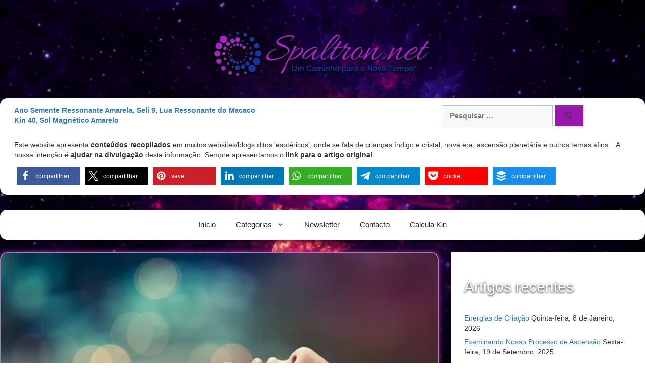

--- FILE ---
content_type: text/html; charset=UTF-8
request_url: https://spaltron.net/trabalhadores-da-luz/a-velocidade-do-pensamento-no-espaco-livre/
body_size: 26426
content:
<!DOCTYPE html><html lang="pt-PT"><head><script data-no-optimize="1" type="134272166a9026f5b5ee8800-text/javascript">var litespeed_docref=sessionStorage.getItem("litespeed_docref");litespeed_docref&&(Object.defineProperty(document,"referrer",{get:function(){return litespeed_docref}}),sessionStorage.removeItem("litespeed_docref"));</script> <meta charset="UTF-8"><meta name='robots' content='index, follow, max-image-preview:large, max-snippet:-1, max-video-preview:-1' /><meta name="viewport" content="width=device-width, initial-scale=1"><title>A Velocidade do Pensamento no Espaço Livre - Spaltron.net</title><meta name="description" content="Uma ideia que está se desintegrando hoje é a ideia de que nada no universo pode viajar mais rápido do que a luz. Isso será substituído por um reconhecimento de que o pensamento viaja milhares de vezes mais rápido do que a luz - na velocidade do pensamento no espaço livre." /><link rel="canonical" href="https://spaltron.net/trabalhadores-da-luz/a-velocidade-do-pensamento-no-espaco-livre/" /><meta property="og:locale" content="pt_PT" /><meta property="og:type" content="article" /><meta property="og:title" content="A Velocidade do Pensamento no Espaço Livre - Spaltron.net" /><meta property="og:description" content="Uma ideia que está se desintegrando hoje é a ideia de que nada no universo pode viajar mais rápido do que a luz. Isso será substituído por um reconhecimento de que o pensamento viaja milhares de vezes mais rápido do que a luz - na velocidade do pensamento no espaço livre." /><meta property="og:url" content="https://spaltron.net/trabalhadores-da-luz/a-velocidade-do-pensamento-no-espaco-livre/" /><meta property="og:site_name" content="Spaltron.net" /><meta property="article:publisher" content="https://www.facebook.com/Spaltron" /><meta property="article:published_time" content="2018-01-24T14:40:35+00:00" /><meta property="article:modified_time" content="2022-06-05T10:42:04+00:00" /><meta property="og:image" content="https://spaltron.net/wp-content/uploads/2018/01/velocidade2bdo2bpensamento.jpg" /><meta property="og:image:width" content="620" /><meta property="og:image:height" content="386" /><meta property="og:image:type" content="image/jpeg" /><meta name="author" content="info Spaltron.net" /><meta name="twitter:card" content="summary_large_image" /><meta name="twitter:creator" content="@InfoSpaltron" /><meta name="twitter:site" content="@InfoSpaltron" /> <script type="application/ld+json" class="yoast-schema-graph">{"@context":"https://schema.org","@graph":[{"@type":"Article","@id":"https://spaltron.net/trabalhadores-da-luz/a-velocidade-do-pensamento-no-espaco-livre/#article","isPartOf":{"@id":"https://spaltron.net/trabalhadores-da-luz/a-velocidade-do-pensamento-no-espaco-livre/"},"author":{"name":"info Spaltron.net","@id":"https://spaltron.net/#/schema/person/bb7481571039b9447d76968b0ad468a2"},"headline":"A Velocidade do Pensamento no Espaço Livre","datePublished":"2018-01-24T14:40:35+00:00","dateModified":"2022-06-05T10:42:04+00:00","mainEntityOfPage":{"@id":"https://spaltron.net/trabalhadores-da-luz/a-velocidade-do-pensamento-no-espaco-livre/"},"wordCount":701,"commentCount":0,"publisher":{"@id":"https://spaltron.net/#organization"},"image":{"@id":"https://spaltron.net/trabalhadores-da-luz/a-velocidade-do-pensamento-no-espaco-livre/#primaryimage"},"thumbnailUrl":"https://spaltron.net/wp-content/uploads/2018/01/velocidade2bdo2bpensamento.jpg","articleSection":["Trabalhadores da Luz"],"inLanguage":"pt-PT","potentialAction":[{"@type":"CommentAction","name":"Comment","target":["https://spaltron.net/trabalhadores-da-luz/a-velocidade-do-pensamento-no-espaco-livre/#respond"]}]},{"@type":"WebPage","@id":"https://spaltron.net/trabalhadores-da-luz/a-velocidade-do-pensamento-no-espaco-livre/","url":"https://spaltron.net/trabalhadores-da-luz/a-velocidade-do-pensamento-no-espaco-livre/","name":"A Velocidade do Pensamento no Espaço Livre - Spaltron.net","isPartOf":{"@id":"https://spaltron.net/#website"},"primaryImageOfPage":{"@id":"https://spaltron.net/trabalhadores-da-luz/a-velocidade-do-pensamento-no-espaco-livre/#primaryimage"},"image":{"@id":"https://spaltron.net/trabalhadores-da-luz/a-velocidade-do-pensamento-no-espaco-livre/#primaryimage"},"thumbnailUrl":"https://spaltron.net/wp-content/uploads/2018/01/velocidade2bdo2bpensamento.jpg","datePublished":"2018-01-24T14:40:35+00:00","dateModified":"2022-06-05T10:42:04+00:00","description":"Uma ideia que está se desintegrando hoje é a ideia de que nada no universo pode viajar mais rápido do que a luz. Isso será substituído por um reconhecimento de que o pensamento viaja milhares de vezes mais rápido do que a luz - na velocidade do pensamento no espaço livre.","breadcrumb":{"@id":"https://spaltron.net/trabalhadores-da-luz/a-velocidade-do-pensamento-no-espaco-livre/#breadcrumb"},"inLanguage":"pt-PT","potentialAction":[{"@type":"ReadAction","target":["https://spaltron.net/trabalhadores-da-luz/a-velocidade-do-pensamento-no-espaco-livre/"]}]},{"@type":"ImageObject","inLanguage":"pt-PT","@id":"https://spaltron.net/trabalhadores-da-luz/a-velocidade-do-pensamento-no-espaco-livre/#primaryimage","url":"https://spaltron.net/wp-content/uploads/2018/01/velocidade2bdo2bpensamento.jpg","contentUrl":"https://spaltron.net/wp-content/uploads/2018/01/velocidade2bdo2bpensamento.jpg","width":620,"height":386},{"@type":"BreadcrumbList","@id":"https://spaltron.net/trabalhadores-da-luz/a-velocidade-do-pensamento-no-espaco-livre/#breadcrumb","itemListElement":[{"@type":"ListItem","position":1,"name":"Início","item":"https://spaltron.net/"},{"@type":"ListItem","position":2,"name":"Trabalhadores da Luz","item":"https://spaltron.net/trabalhadores-da-luz/"},{"@type":"ListItem","position":3,"name":"A Velocidade do Pensamento no Espaço Livre"}]},{"@type":"WebSite","@id":"https://spaltron.net/#website","url":"https://spaltron.net/","name":"Spaltron.net","description":"Um Caminho para o Novo Tempo","publisher":{"@id":"https://spaltron.net/#organization"},"potentialAction":[{"@type":"SearchAction","target":{"@type":"EntryPoint","urlTemplate":"https://spaltron.net/?s={search_term_string}"},"query-input":{"@type":"PropertyValueSpecification","valueRequired":true,"valueName":"search_term_string"}}],"inLanguage":"pt-PT"},{"@type":"Organization","@id":"https://spaltron.net/#organization","name":"Spaltron.net","url":"https://spaltron.net/","logo":{"@type":"ImageObject","inLanguage":"pt-PT","@id":"https://spaltron.net/#/schema/logo/image/","url":"https://spaltron.net/wp-content/uploads/2018/03/cropped-logo-spaltron-2-512-1.jpg","contentUrl":"https://spaltron.net/wp-content/uploads/2018/03/cropped-logo-spaltron-2-512-1.jpg","width":512,"height":512,"caption":"Spaltron.net"},"image":{"@id":"https://spaltron.net/#/schema/logo/image/"},"sameAs":["https://www.facebook.com/Spaltron","https://x.com/InfoSpaltron"]},{"@type":"Person","@id":"https://spaltron.net/#/schema/person/bb7481571039b9447d76968b0ad468a2","name":"info Spaltron.net","image":{"@type":"ImageObject","inLanguage":"pt-PT","@id":"https://spaltron.net/#/schema/person/image/","url":"https://spaltron.net/wp-content/litespeed/avatar/4f73016fb6c24cd36c01a063c49c89ca.jpg?ver=1768588682","contentUrl":"https://spaltron.net/wp-content/litespeed/avatar/4f73016fb6c24cd36c01a063c49c89ca.jpg?ver=1768588682","caption":"info Spaltron.net"},"sameAs":["https://spaltron.net/"]}]}</script> <link rel='dns-prefetch' href='//challenges.cloudflare.com' /><link rel='dns-prefetch' href='//maxcdn.bootstrapcdn.com' /><link rel='dns-prefetch' href='//fonts.googleapis.com' /><link rel='dns-prefetch' href='//s.w.org' /><link href='https://fonts.gstatic.com' crossorigin rel='preconnect' /><link href='https://fonts.googleapis.com' crossorigin rel='preconnect' /><link rel="alternate" type="application/rss+xml" title="Spaltron.net &raquo; Feed" href="https://spaltron.net/feed/" /><link rel="alternate" type="application/rss+xml" title="Spaltron.net &raquo; Feed de comentários" href="https://spaltron.net/comments/feed/" /><link rel="alternate" title="oEmbed (JSON)" type="application/json+oembed" href="https://spaltron.net/wp-json/oembed/1.0/embed?url=https%3A%2F%2Fspaltron.net%2Ftrabalhadores-da-luz%2Fa-velocidade-do-pensamento-no-espaco-livre%2F" /><link rel="alternate" title="oEmbed (XML)" type="text/xml+oembed" href="https://spaltron.net/wp-json/oembed/1.0/embed?url=https%3A%2F%2Fspaltron.net%2Ftrabalhadores-da-luz%2Fa-velocidade-do-pensamento-no-espaco-livre%2F&#038;format=xml" /><style id='wp-img-auto-sizes-contain-inline-css'>img:is([sizes=auto i],[sizes^="auto," i]){contain-intrinsic-size:3000px 1500px}
/*# sourceURL=wp-img-auto-sizes-contain-inline-css */</style><style id="litespeed-ccss">html{font-family:sans-serif;-webkit-text-size-adjust:100%;-ms-text-size-adjust:100%}body{margin:0}article,aside,header,main,nav{display:block}a{background-color:#fff0}strong{font-weight:700}img{border:0}svg:not(:root){overflow:hidden}button,input{margin:0;font:inherit;color:inherit}button{overflow:visible}button{text-transform:none}button{-webkit-appearance:button}button::-moz-focus-inner,input::-moz-focus-inner{padding:0;border:0}input{line-height:normal}input[type=search]{-webkit-box-sizing:content-box;-moz-box-sizing:content-box;box-sizing:content-box;-webkit-appearance:textfield}input[type=search]::-webkit-search-cancel-button,input[type=search]::-webkit-search-decoration{-webkit-appearance:none}*{-webkit-box-sizing:border-box;-moz-box-sizing:border-box;box-sizing:border-box}:after,:before{-webkit-box-sizing:border-box;-moz-box-sizing:border-box;box-sizing:border-box}html{font-size:10px}body{font-family:"Helvetica Neue",Helvetica,Arial,sans-serif;font-size:14px;line-height:1.42857143;color:#333;background-color:#fff}button,input{font-family:inherit;font-size:inherit;line-height:inherit}a{color:#337ab7;text-decoration:none}img{vertical-align:middle}h2{font-family:inherit;font-weight:500;line-height:1.1;color:inherit}h2{margin-top:20px;margin-bottom:10px}h2{font-size:30px}p{margin:0 0 10px}ul{margin-top:0;margin-bottom:10px}ul ul{margin-bottom:0}.container{padding-right:15px;padding-left:15px;margin-right:auto;margin-left:auto}@media (min-width:768px){.container{width:750px}}@media (min-width:992px){.container{width:970px}}@media (min-width:1200px){.container{width:1170px}}label{display:inline-block;max-width:100%;margin-bottom:5px;font-weight:700}input[type=search]{-webkit-box-sizing:border-box;-moz-box-sizing:border-box;box-sizing:border-box}input[type=search]{-webkit-appearance:none}.container:after,.container:before{display:table;content:" "}.container:after{clear:both}@-ms-viewport{width:device-width}form{display:inline-block}.footer-bar .widget-title{display:none}body,h2,html,li,p,ul{margin:0;padding:0;border:0}html{font-family:sans-serif;-webkit-text-size-adjust:100%;-ms-text-size-adjust:100%;-webkit-font-smoothing:antialiased;-moz-osx-font-smoothing:grayscale}main{display:block}html{box-sizing:border-box}*,::after,::before{box-sizing:inherit}button,input{font-family:inherit;font-size:100%;margin:0}[type=search]{-webkit-appearance:textfield;outline-offset:-2px}[type=search]::-webkit-search-decoration{-webkit-appearance:none}::-moz-focus-inner{border-style:none;padding:0}:-moz-focusring{outline:1px dotted ButtonText}body,button,input{font-family:-apple-system,system-ui,BlinkMacSystemFont,"Segoe UI",Helvetica,Arial,sans-serif,"Apple Color Emoji","Segoe UI Emoji","Segoe UI Symbol";font-weight:400;text-transform:none;font-size:17px;line-height:1.5}p{margin-bottom:1.5em}h2{font-family:inherit;font-size:100%;font-style:inherit;font-weight:inherit}h2{font-size:35px;margin-bottom:20px;line-height:1.2em;font-weight:400;text-transform:none}ul{margin:0 0 1.5em 3em}ul{list-style:disc}li>ul{margin-bottom:0;margin-left:1.5em}strong{font-weight:700}img{height:auto;max-width:100%}button{background:#55555e;color:#fff;border:1px solid #fff0;-webkit-appearance:button;padding:10px 20px}input[type=search]{border:1px solid;border-radius:0;padding:10px 15px;max-width:100%}a{text-decoration:none}.screen-reader-text{border:0;clip:rect(1px,1px,1px,1px);clip-path:inset(50%);height:1px;margin:-1px;overflow:hidden;padding:0;position:absolute!important;width:1px;word-wrap:normal!important}.main-navigation{z-index:100;padding:0;clear:both;display:block}.main-navigation a{display:block;text-decoration:none;font-weight:400;text-transform:none;font-size:15px}.main-navigation ul{list-style:none;margin:0;padding-left:0}.main-navigation .main-nav ul li a{padding-left:20px;padding-right:20px;line-height:60px}.inside-navigation{position:relative}.main-navigation .inside-navigation{display:flex;align-items:center;flex-wrap:wrap;justify-content:space-between}.main-navigation .main-nav>ul{display:flex;flex-wrap:wrap;align-items:center}.main-navigation li{position:relative}.nav-align-center .inside-navigation{justify-content:center}.nav-align-center .main-nav>ul{justify-content:center}.main-navigation ul ul{display:block;box-shadow:1px 1px 0 rgb(0 0 0/.1);float:left;position:absolute;left:-99999px;opacity:0;z-index:99999;width:200px;text-align:left;top:auto;height:0;overflow:hidden}.main-navigation ul ul a{display:block}.main-navigation ul ul li{width:100%}.main-navigation .main-nav ul ul li a{line-height:normal;padding:10px 20px;font-size:14px}.main-navigation .main-nav ul li.menu-item-has-children>a{padding-right:0;position:relative}.menu-item-has-children .dropdown-menu-toggle{display:inline-block;height:100%;clear:both;padding-right:20px;padding-left:10px}.site-header{position:relative}.inside-header{padding:20px 40px}.site-logo{display:inline-block;max-width:100%}.site-header .header-image{vertical-align:middle}.inside-header{display:flex;align-items:center}.header-widget{margin-left:auto}.header-widget p:last-child{margin-bottom:0}.header-aligned-center:not([class*=nav-float-]) .inside-header{justify-content:center;flex-direction:column;text-align:center}.header-aligned-center:not([class*=nav-float-]) .header-widget{margin-left:auto;margin-right:auto}.header-aligned-center:not([class*=nav-float-]) .inside-header>:not(:first-child){margin-top:1em}.site-content{word-wrap:break-word}.widget-area .widget{padding:40px}.footer-widgets .widget :last-child,.sidebar .widget :last-child{margin-bottom:0}.widget-title{margin-bottom:30px;font-size:20px;line-height:1.5;font-weight:400;text-transform:none}.widget ul{margin:0}.widget ul li{list-style-type:none;position:relative;margin-bottom:.5em}.site-content{display:flex}.grid-container{margin-left:auto;margin-right:auto;max-width:1200px}.sidebar .widget,.site-main>*{margin-bottom:20px}.separate-containers .inside-article{padding:40px}.separate-containers .site-main{margin:20px}.separate-containers.right-sidebar .site-main{margin-left:0}.separate-containers .inside-right-sidebar{margin-top:20px;margin-bottom:20px}.separate-containers .site-main>:last-child{margin-bottom:0}.featured-image{line-height:0}.separate-containers .featured-image{margin-top:20px}.separate-containers .inside-article>.featured-image{margin-top:0;margin-bottom:2em}.gp-icon{display:inline-flex;align-self:center}.gp-icon svg{height:1em;width:1em;top:.125em;position:relative;fill:currentColor}.icon-menu-bars svg:nth-child(2){display:none}.container.grid-container{width:auto}.menu-toggle{display:none}.menu-toggle{padding:0 20px;line-height:60px;margin:0;font-weight:400;text-transform:none;font-size:15px}.menu-toggle .mobile-menu{padding-left:3px}.menu-toggle .gp-icon+.mobile-menu{padding-left:9px}button.menu-toggle{background-color:#fff0;flex-grow:1;border:0;text-align:center}@media (max-width:768px){.inside-header{flex-direction:column;text-align:center}.site-header .header-widget{margin-top:1.5em;margin-left:auto;margin-right:auto;text-align:center}.site-content{flex-direction:column}.container .site-content .content-area{width:auto}.is-right-sidebar.sidebar{width:auto;order:initial}#main{margin-left:0;margin-right:0}body:not(.no-sidebar) #main{margin-bottom:0}}.no-featured-image-padding .featured-image{margin-left:-25px;margin-right:-25px}.post-image-above-header .no-featured-image-padding .inside-article .featured-image{margin-top:-25px}@media (max-width:768px){.no-featured-image-padding .featured-image{margin-left:-30px;margin-right:-30px}.post-image-above-header .no-featured-image-padding .inside-article .featured-image{margin-top:-30px}}.is-right-sidebar{width:30%}.site-content .content-area{width:70%}@media (max-width:768px){.main-navigation .menu-toggle{display:block}.main-navigation ul,.main-navigation:not(.slideout-navigation):not(.toggled) .main-nav>ul{display:none}.nav-align-center .inside-navigation{justify-content:space-between}}body{background-color:var(--base-3);color:var(--contrast)}a{color:var(--contrast-3)}a{text-decoration:underline}.main-navigation a{text-decoration:none}.grid-container{max-width:1320px}.site-header .header-image{width:430px}:root{--contrast:#222222;--contrast-2:#9818a9;--contrast-3:#1e1ebb;--base:#f0f0f0;--base-2:#f7f8f9;--base-3:#ffffff;--accent:#1e73be}.main-navigation,.main-navigation ul ul{background-color:var(--base-3)}.main-navigation .main-nav ul li a,.main-navigation .menu-toggle{color:var(--contrast)}.main-navigation ul ul{background-color:var(--base)}.separate-containers .inside-article{background-color:var(--base-3)}.sidebar .widget{background-color:var(--base-3)}input[type="search"]{color:var(--contrast);background-color:var(--base-2);border-color:#bcbcbc}button{color:#fff;background-color:var(--contrast-2)}:root{--gp-search-modal-bg-color:var(--base-3);--gp-search-modal-text-color:var(--contrast);--gp-search-modal-overlay-bg-color:rgba(0,0,0,0.2)}.inside-header{padding:20px 30px 20px 30px}.separate-containers .inside-article{padding:25px}.sidebar .widget,.site-main>*{margin-bottom:25px}.separate-containers .site-main{margin:25px}.separate-containers .featured-image{margin-top:25px}.separate-containers .inside-right-sidebar{margin-top:25px;margin-bottom:25px}.widget-area .widget{padding:25px}@media (max-width:768px){.separate-containers .inside-article{padding:30px}.inside-header{padding-right:30px;padding-left:30px}.widget-area .widget{padding-top:30px;padding-right:30px;padding-bottom:30px;padding-left:30px}}body{background-image:url(https://spaltron.net/wp-content/uploads/2021/11/capa-spaltron-2.gif);background-repeat:no-repeat;background-size:cover;background-attachment:fixed;background-position:center center}.post-image-above-header .inside-article div.featured-image{margin-bottom:1.5em}.inside-header{padding:60px 0 30px}.header-widget{margin-top:3em!important;background-color:#fff;padding:1em 2em;border-radius:1em}.main-navigation{border-radius:1em}.nav-align-center .inside-navigation{justify-content:center;box-shadow:0 3px 6px 1px #00000075}aside.widget.shortcodes-ultimate{text-align:left}.site-content{margin-left:-15px;margin-right:-15px}.inside-article .featured-image img{width:100%}.separate-containers .inside-article{padding:25px;border-radius:1em!important;border:1px solid #9b889e;box-shadow:0 0 6px 4px #9d27b087}.inside-article .featured-image img{border-top-right-radius:1em;border-top-left-radius:1em}h2.widget-title{font-size:30px;color:#fff;text-shadow:0 2px 4px #170b24}.tnp.tnp-subscription.tnp-widget input{width:100%}.post-image-above-header .inside-article .featured-image{margin-top:0;margin-bottom:2em}.post-image-aligned-center .featured-image{text-align:center}.shariff{display:none!important}.textwidget.custom-html-widget .shariff{display:block!important}.shariff{display:block!important;clear:both}.shariff ul{display:flex;flex-direction:row;flex-flow:row wrap;padding:0!important;margin:0!important}.shariff li{height:35px;box-sizing:border-box;list-style:none!important;overflow:hidden!important;margin:5px!important;padding:0!important;text-indent:0!important;border-left:0 none!important}.shariff a{position:relative;display:block!important;height:35px;padding:0;margin:0;box-sizing:border-box;border:0;text-decoration:none;background-image:none!important;text-align:left;box-shadow:none}.shariff a:visited{color:inherit}.shariff .shariff-text{font-family:Arial,Helvetica,sans-serif;font-size:12px;line-height:36px;vertical-align:top}.shariff .shariff-text{padding-left:3px}.shariff .shariff-icon svg{width:32px;height:20px;padding:7px 1px;box-sizing:content-box!important}.shariff-button::before{content:none!important}.shariff .theme-default a{color:#fff!important}.shariff .theme-default .shariff-icon svg path{fill:#fff}.widget .shariff li{border:0;font-weight:400}.widget .shariff .theme-default a{color:#fff;display:block;font-weight:400}@media only screen and (max-width:360px){.shariff .shariff-buttons li{width:35px}.shariff .shariff-buttons .shariff-icon svg{display:block;margin:auto}.shariff .shariff-buttons .shariff-text{display:none}}@media only screen and (min-width:361px){.shariff .shariff-buttons li{width:125px}.shariff .shariff-buttons .shariff-text{display:inline}}.su-u-clearfix::after{content:"";display:table;clear:both}.su-u-trim>:first-child{margin-top:0}.su-u-trim>:last-child{margin-bottom:0}.su-row{margin-bottom:1.5em}.su-row::after{display:table;clear:both;content:""}.su-row .su-column{display:block;float:left;box-sizing:border-box;margin:0 0 0 4%}.su-row .su-column:first-child{margin-left:0}.su-row .su-column-size-1-3{width:30.66%}.su-row .su-column-size-2-3{width:65.33%}@media only screen and (max-width:767px){.su-row .su-column{float:none;width:100%;margin:0}.su-row .su-column+.su-column{margin:1.5rem 0 0}}</style><script src="/cdn-cgi/scripts/7d0fa10a/cloudflare-static/rocket-loader.min.js" data-cf-settings="134272166a9026f5b5ee8800-|49"></script><link rel="preload" data-asynced="1" data-optimized="2" as="style" onload="this.onload=null;this.rel='stylesheet'" href="https://spaltron.net/wp-content/litespeed/ucss/4869add9dc35d07ee5b1fb4f3da4f38a.css?ver=04f6c" /><script data-optimized="1" type="litespeed/javascript" data-src="https://spaltron.net/wp-content/plugins/litespeed-cache/assets/js/css_async.min.js"></script><link rel="preload" as="image" href="https://spaltron.net/wp-content/uploads/2018/07/logo-spaltron-wide-shadow-520-4.png.webp"><link rel="preload" as="image" href="https://spaltron.net/wp-content/uploads/2018/01/velocidade2bdo2bpensamento.jpg.webp"><script src="/cdn-cgi/scripts/7d0fa10a/cloudflare-static/rocket-loader.min.js" data-cf-settings="134272166a9026f5b5ee8800-|49"></script><link data-asynced="1" as="style" onload="this.onload=null;this.rel='stylesheet'"  rel='preload' id='ttmc-bootstrap-css' href='https://maxcdn.bootstrapcdn.com/bootstrap/3.3.7/css/bootstrap.min.css' media='all' /><style id='ttmc-main-style-inline-css'>#lstc-comment-subscription label.lstc-label {
						display: inline-block;
						vertical-align: middle;
					}
					#lstc-comment-subscription {
						margin-top: 1em;
					}
					#lstc-comment-subscription input#lstc_subscribe {
						margin-right: 0.5em;
					}
/*# sourceURL=ttmc-main-style-inline-css */</style><style id='generate-style-inline-css'>.no-featured-image-padding .featured-image {margin-left:-25px;margin-right:-25px;}.post-image-above-header .no-featured-image-padding .inside-article .featured-image {margin-top:-25px;}@media (max-width:768px){.no-featured-image-padding .featured-image {margin-left:-30px;margin-right:-30px;}.post-image-above-header .no-featured-image-padding .inside-article .featured-image {margin-top:-30px;}}
.is-right-sidebar{width:30%;}.is-left-sidebar{width:30%;}.site-content .content-area{width:70%;}@media (max-width:768px){.main-navigation .menu-toggle,.sidebar-nav-mobile:not(#sticky-placeholder){display:block;}.main-navigation ul,.gen-sidebar-nav,.main-navigation:not(.slideout-navigation):not(.toggled) .main-nav > ul,.has-inline-mobile-toggle #site-navigation .inside-navigation > *:not(.navigation-search):not(.main-nav){display:none;}.nav-align-right .inside-navigation,.nav-align-center .inside-navigation{justify-content:space-between;}}
.dynamic-author-image-rounded{border-radius:100%;}.dynamic-featured-image, .dynamic-author-image{vertical-align:middle;}.one-container.blog .dynamic-content-template:not(:last-child), .one-container.archive .dynamic-content-template:not(:last-child){padding-bottom:0px;}.dynamic-entry-excerpt > p:last-child{margin-bottom:0px;}
/*# sourceURL=generate-style-inline-css */</style><style id='newsletter-inline-css'>table tbody img {
    width: 100%;
}

/*# sourceURL=newsletter-inline-css */</style> <script type="litespeed/javascript" data-src="https://spaltron.net/wp-includes/js/jquery/jquery.min.js" id="jquery-core-js"></script> <script id="my-ajax-handle-js-extra" type="litespeed/javascript">var the_ajax_script={"ajaxurl":"https://spaltron.net/wp-admin/admin-ajax.php"}</script> <link rel="https://api.w.org/" href="https://spaltron.net/wp-json/" /><link rel="alternate" title="JSON" type="application/json" href="https://spaltron.net/wp-json/wp/v2/posts/13902" /><link rel="EditURI" type="application/rsd+xml" title="RSD" href="https://spaltron.net/xmlrpc.php?rsd" /><meta name="generator" content="WordPress 6.9" /><link rel='shortlink' href='https://spaltron.net/?p=13902' /><link rel="icon" href="https://spaltron.net/wp-content/uploads/2018/03/cropped-logo-spaltron-2-512-1-32x32.jpg" sizes="32x32" /><link rel="icon" href="https://spaltron.net/wp-content/uploads/2018/03/cropped-logo-spaltron-2-512-1-192x192.jpg" sizes="192x192" /><link rel="apple-touch-icon" href="https://spaltron.net/wp-content/uploads/2018/03/cropped-logo-spaltron-2-512-1-180x180.jpg" /><meta name="msapplication-TileImage" content="https://spaltron.net/wp-content/uploads/2018/03/cropped-logo-spaltron-2-512-1-270x270.jpg" /><style id="wp-custom-css">.shariff {
    display: none !important;
}
.textwidget.custom-html-widget .shariff {
    display: block !important;
}
blockquote {
    font-style: normal;
    border-left: 40px solid transparent !important;
    margin: 30px 0;
}
blockquote:before {
    content: "\f10d";
    position: absolute;
    margin-left: -50px;
    font-size: 30px;
    font-family: FontAwesome;
    color: var(--contrast-2);
}
blockquote cite {
    display: block;
    color: var(--contrast-2);
    font-size: 90%;
    font-style: italic;
}</style></head><body class="wp-singular post-template-default single single-post postid-13902 single-format-standard wp-custom-logo wp-embed-responsive wp-theme-generatepress wp-child-theme-spaltron-2022 post-image-above-header post-image-aligned-center right-sidebar nav-below-header separate-containers header-aligned-center dropdown-hover featured-image-active" itemtype="https://schema.org/Blog" itemscope>
<a class="screen-reader-text skip-link" href="#content" title="Saltar para o conteúdo">Saltar para o conteúdo</a><header class="site-header grid-container" id="masthead" aria-label="Site"  itemtype="https://schema.org/WPHeader" itemscope><div class="inside-header"><div class="site-logo">
<a href="https://spaltron.net/" rel="home follow" data-wpel-link="internal" target="_self">
<img class="header-image is-logo-image" alt="Spaltron.net" src="https://spaltron.net/wp-content/uploads/2018/07/logo-spaltron-wide-shadow-520-4.png.webp" srcset="https://spaltron.net/wp-content/uploads/2018/07/logo-spaltron-wide-shadow-520-4.png.webp 1x, https://spaltron.net/wp-content/uploads/2018/07/logo-spaltron-wide-shadow-520-4.png.webp 2x" width="512" height="111" fetchpriority="high" decoding="sync"/>
</a></div><div class="header-widget"><aside id="shortcodes-ultimate-5" class="widget inner-padding shortcodes-ultimate"><div class="textwidget"><div class="su-row"><div class="su-column su-column-size-2-3"><div class="su-column-inner su-u-clearfix su-u-trim"><a href="https://spaltron.net/calcula-kin/" data-wpel-link="internal" target="_self" rel="follow"><strong>Ano Semente Ressonante Amarela, Seli 9, Lua Ressonante do Macaco</strong><br>
<strong>Kin 40, Sol Magnético Amarelo</strong></a></div></div><div class="su-column su-column-size-1-3"><div class="su-column-inner su-u-clearfix su-u-trim"><form method="get" class="search-form" action="https://spaltron.net/">
<label>
<span class="screen-reader-text">Pesquisar por:</span>
<input type="search" class="search-field" placeholder="Pesquisar &hellip;" value="" name="s" title="Pesquisar por:">
</label>
<button class="search-submit" aria-label="Pesquisar"><span class="gp-icon icon-search"><svg viewBox="0 0 512 512" aria-hidden="true" xmlns="http://www.w3.org/2000/svg" width="1em" height="1em"><path fill-rule="evenodd" clip-rule="evenodd" d="M208 48c-88.366 0-160 71.634-160 160s71.634 160 160 160 160-71.634 160-160S296.366 48 208 48zM0 208C0 93.125 93.125 0 208 0s208 93.125 208 208c0 48.741-16.765 93.566-44.843 129.024l133.826 134.018c9.366 9.379 9.355 24.575-.025 33.941-9.379 9.366-24.575 9.355-33.941-.025L337.238 370.987C301.747 399.167 256.839 416 208 416 93.125 416 0 322.875 0 208z" /></svg></span></button></form></div></div></div><p style="margin-bottom: 10px;">Este website apresenta <strong>conteúdos recopilados</strong> em muitos websites/blogs ditos 'esotéricos', onde se fala de crianças índigo e cristal, nova era, ascensão planetária e outros temas afins... A nossa intenção é <strong>ajudar na divulgação</strong> desta informação. Sempre apresentamos o <strong>link para o artigo original</strong>.</p></div></aside><aside id="custom_html-4" class="widget_text widget inner-padding widget_custom_html"><div class="textwidget custom-html-widget"><div class="shariff"><div class="ShariffHeadline"></div><ul class="shariff-buttons theme-default orientation-horizontal buttonsize-medium"><li class="shariff-button facebook shariff-nocustomcolor" style="background-color:#4273c8"><a href="https://www.facebook.com/sharer/sharer.php?u=https%3A%2F%2Fspaltron.net%2Ftrabalhadores-da-luz%2Fa-velocidade-do-pensamento-no-espaco-livre%2F" title="Compartilhar no Facebook" aria-label="Compartilhar no Facebook" role="button" rel="nofollow external noopener noreferrer" class="shariff-link" style="; background-color:#3b5998; color:#fff" target="_blank" data-wpel-link="external"><span class="shariff-icon" style=""><svg width="32px" height="20px" xmlns="http://www.w3.org/2000/svg" viewBox="0 0 18 32"><path fill="#3b5998" d="M17.1 0.2v4.7h-2.8q-1.5 0-2.1 0.6t-0.5 1.9v3.4h5.2l-0.7 5.3h-4.5v13.6h-5.5v-13.6h-4.5v-5.3h4.5v-3.9q0-3.3 1.9-5.2t5-1.8q2.6 0 4.1 0.2z"/></svg></span><span class="shariff-text">compartilhar</span>&nbsp;</a></li><li class="shariff-button twitter shariff-nocustomcolor" style="background-color:#595959"><a href="https://twitter.com/share?url=https%3A%2F%2Fspaltron.net%2Ftrabalhadores-da-luz%2Fa-velocidade-do-pensamento-no-espaco-livre%2F&amp;text=A%20Velocidade%20do%20Pensamento%20no%20Espa%C3%A7o%20Livre" title="Compartilhar no X" aria-label="Compartilhar no X" role="button" rel="noopener nofollow external noreferrer" class="shariff-link" style="; background-color:#000; color:#fff" target="_blank" data-wpel-link="external"><span class="shariff-icon" style=""><svg width="32px" height="20px" xmlns="http://www.w3.org/2000/svg" viewBox="0 0 24 24"><path fill="#000" d="M14.258 10.152L23.176 0h-2.113l-7.747 8.813L7.133 0H0l9.352 13.328L0 23.973h2.113l8.176-9.309 6.531 9.309h7.133zm-2.895 3.293l-.949-1.328L2.875 1.56h3.246l6.086 8.523.945 1.328 7.91 11.078h-3.246zm0 0"/></svg></span><span class="shariff-text">compartilhar</span>&nbsp;</a></li><li class="shariff-button pinterest shariff-nocustomcolor" style="background-color:#e70f18"><a href="https://www.pinterest.com/pin/create/link/?url=https%3A%2F%2Fspaltron.net%2Ftrabalhadores-da-luz%2Fa-velocidade-do-pensamento-no-espaco-livre%2F&amp;media=https%3A%2F%2Fspaltron.net%2Fwp-content%2Fuploads%2F2018%2F01%2Fvelocidade2bdo2bpensamento.jpg&amp;description=A%20Velocidade%20do%20Pensamento%20no%20Espa%C3%A7o%20Livre" title="Compartilhar no Pinterest" aria-label="Compartilhar no Pinterest" role="button" rel="noopener nofollow external noreferrer" class="shariff-link" style="; background-color:#cb2027; color:#fff" target="_blank" data-wpel-link="external"><span class="shariff-icon" style=""><svg width="32px" height="20px" xmlns="http://www.w3.org/2000/svg" viewBox="0 0 27 32"><path fill="#cb2027" d="M27.4 16q0 3.7-1.8 6.9t-5 5-6.9 1.9q-2 0-3.9-0.6 1.1-1.7 1.4-2.9 0.2-0.6 1-3.8 0.4 0.7 1.3 1.2t2 0.5q2.1 0 3.8-1.2t2.7-3.4 0.9-4.8q0-2-1.1-3.8t-3.1-2.9-4.5-1.2q-1.9 0-3.5 0.5t-2.8 1.4-2 2-1.2 2.3-0.4 2.4q0 1.9 0.7 3.3t2.1 2q0.5 0.2 0.7-0.4 0-0.1 0.1-0.5t0.2-0.5q0.1-0.4-0.2-0.8-0.9-1.1-0.9-2.7 0-2.7 1.9-4.6t4.9-2q2.7 0 4.2 1.5t1.5 3.8q0 3-1.2 5.2t-3.1 2.1q-1.1 0-1.7-0.8t-0.4-1.9q0.1-0.6 0.5-1.7t0.5-1.8 0.2-1.4q0-0.9-0.5-1.5t-1.4-0.6q-1.1 0-1.9 1t-0.8 2.6q0 1.3 0.4 2.2l-1.8 7.5q-0.3 1.2-0.2 3.2-3.7-1.6-6-5t-2.3-7.6q0-3.7 1.9-6.9t5-5 6.9-1.9 6.9 1.9 5 5 1.8 6.9z"/></svg></span><span class="shariff-text">save</span>&nbsp;</a></li><li class="shariff-button linkedin shariff-nocustomcolor" style="background-color:#1488bf"><a href="https://www.linkedin.com/sharing/share-offsite/?url=https%3A%2F%2Fspaltron.net%2Ftrabalhadores-da-luz%2Fa-velocidade-do-pensamento-no-espaco-livre%2F" title="Compartilhar no LinkedIn" aria-label="Compartilhar no LinkedIn" role="button" rel="noopener nofollow external noreferrer" class="shariff-link" style="; background-color:#0077b5; color:#fff" target="_blank" data-wpel-link="external"><span class="shariff-icon" style=""><svg width="32px" height="20px" xmlns="http://www.w3.org/2000/svg" viewBox="0 0 27 32"><path fill="#0077b5" d="M6.2 11.2v17.7h-5.9v-17.7h5.9zM6.6 5.7q0 1.3-0.9 2.2t-2.4 0.9h0q-1.5 0-2.4-0.9t-0.9-2.2 0.9-2.2 2.4-0.9 2.4 0.9 0.9 2.2zM27.4 18.7v10.1h-5.9v-9.5q0-1.9-0.7-2.9t-2.3-1.1q-1.1 0-1.9 0.6t-1.2 1.5q-0.2 0.5-0.2 1.4v9.9h-5.9q0-7.1 0-11.6t0-5.3l0-0.9h5.9v2.6h0q0.4-0.6 0.7-1t1-0.9 1.6-0.8 2-0.3q3 0 4.9 2t1.9 6z"/></svg></span><span class="shariff-text">compartilhar</span>&nbsp;</a></li><li class="shariff-button whatsapp shariff-nocustomcolor" style="background-color:#5cbe4a"><a href="https://api.whatsapp.com/send?text=https%3A%2F%2Fspaltron.net%2Ftrabalhadores-da-luz%2Fa-velocidade-do-pensamento-no-espaco-livre%2F%20A%20Velocidade%20do%20Pensamento%20no%20Espa%C3%A7o%20Livre" title="Compartilhar no Whatsapp" aria-label="Compartilhar no Whatsapp" role="button" rel="noopener nofollow external noreferrer" class="shariff-link" style="; background-color:#34af23; color:#fff" target="_blank" data-wpel-link="external"><span class="shariff-icon" style=""><svg width="32px" height="20px" xmlns="http://www.w3.org/2000/svg" viewBox="0 0 32 32"><path fill="#34af23" d="M17.6 17.4q0.2 0 1.7 0.8t1.6 0.9q0 0.1 0 0.3 0 0.6-0.3 1.4-0.3 0.7-1.3 1.2t-1.8 0.5q-1 0-3.4-1.1-1.7-0.8-3-2.1t-2.6-3.3q-1.3-1.9-1.3-3.5v-0.1q0.1-1.6 1.3-2.8 0.4-0.4 0.9-0.4 0.1 0 0.3 0t0.3 0q0.3 0 0.5 0.1t0.3 0.5q0.1 0.4 0.6 1.6t0.4 1.3q0 0.4-0.6 1t-0.6 0.8q0 0.1 0.1 0.3 0.6 1.3 1.8 2.4 1 0.9 2.7 1.8 0.2 0.1 0.4 0.1 0.3 0 1-0.9t0.9-0.9zM14 26.9q2.3 0 4.3-0.9t3.6-2.4 2.4-3.6 0.9-4.3-0.9-4.3-2.4-3.6-3.6-2.4-4.3-0.9-4.3 0.9-3.6 2.4-2.4 3.6-0.9 4.3q0 3.6 2.1 6.6l-1.4 4.2 4.3-1.4q2.8 1.9 6.2 1.9zM14 2.2q2.7 0 5.2 1.1t4.3 2.9 2.9 4.3 1.1 5.2-1.1 5.2-2.9 4.3-4.3 2.9-5.2 1.1q-3.5 0-6.5-1.7l-7.4 2.4 2.4-7.2q-1.9-3.2-1.9-6.9 0-2.7 1.1-5.2t2.9-4.3 4.3-2.9 5.2-1.1z"/></svg></span><span class="shariff-text">compartilhar</span>&nbsp;</a></li><li class="shariff-button telegram shariff-nocustomcolor" style="background-color:#4084A6"><a href="https://telegram.me/share/url?url=https%3A%2F%2Fspaltron.net%2Ftrabalhadores-da-luz%2Fa-velocidade-do-pensamento-no-espaco-livre%2F&amp;text=A%20Velocidade%20do%20Pensamento%20no%20Espa%C3%A7o%20Livre" title="Compartilhar no Telegram" aria-label="Compartilhar no Telegram" role="button" rel="noopener nofollow external noreferrer" class="shariff-link" style="; background-color:#0088cc; color:#fff" target="_blank" data-wpel-link="external"><span class="shariff-icon" style=""><svg width="32px" height="20px" xmlns="http://www.w3.org/2000/svg" viewBox="0 0 32 32"><path fill="#0088cc" d="M30.8 6.5l-4.5 21.4c-.3 1.5-1.2 1.9-2.5 1.2L16.9 24l-3.3 3.2c-.4.4-.7.7-1.4.7l.5-7L25.5 9.2c.6-.5-.1-.8-.9-.3l-15.8 10L2 16.7c-1.5-.5-1.5-1.5.3-2.2L28.9 4.3c1.3-.5 2.3.3 1.9 2.2z"/></svg></span><span class="shariff-text">compartilhar</span>&nbsp;</a></li><li class="shariff-button pocket shariff-nocustomcolor" style="background-color:#444"><a href="https://getpocket.com/save?url=https%3A%2F%2Fspaltron.net%2Ftrabalhadores-da-luz%2Fa-velocidade-do-pensamento-no-espaco-livre%2F&amp;title=A%20Velocidade%20do%20Pensamento%20no%20Espa%C3%A7o%20Livre" title="Salvar em Pocket" aria-label="Salvar em Pocket" role="button" rel="noopener nofollow external noreferrer" class="shariff-link" style="; background-color:#ff0000; color:#fff" target="_blank" data-wpel-link="external"><span class="shariff-icon" style=""><svg width="32px" height="20px" xmlns="http://www.w3.org/2000/svg" viewBox="0 0 27 28"><path fill="#ff0000" d="M24.5 2q1 0 1.7 0.7t0.7 1.7v8.1q0 2.8-1.1 5.3t-2.9 4.3-4.3 2.9-5.2 1.1q-2.7 0-5.2-1.1t-4.3-2.9-2.9-4.3-1.1-5.2v-8.1q0-1 0.7-1.7t1.7-0.7h22zM13.5 18.6q0.7 0 1.3-0.5l6.3-6.1q0.6-0.5 0.6-1.3 0-0.8-0.5-1.3t-1.3-0.5q-0.7 0-1.3 0.5l-5 4.8-5-4.8q-0.5-0.5-1.3-0.5-0.8 0-1.3 0.5t-0.5 1.3q0 0.8 0.6 1.3l6.3 6.1q0.5 0.5 1.3 0.5z"/></svg></span><span class="shariff-text">pocket</span>&nbsp;</a></li><li class="shariff-button buffer shariff-nocustomcolor" style="background-color:#329ced"><a href="https://buffer.com/add?url=https%3A%2F%2Fspaltron.net%2Ftrabalhadores-da-luz%2Fa-velocidade-do-pensamento-no-espaco-livre%2F&amp;text=A%20Velocidade%20do%20Pensamento%20no%20Espa%C3%A7o%20Livre" title="Compartilhar no buffer" aria-label="Compartilhar no buffer" role="button" rel="noopener nofollow external noreferrer" class="shariff-link" style="; background-color:#168eea; color:#fff" target="_blank" data-wpel-link="external"><span class="shariff-icon" style=""><svg xmlns="http://www.w3.org/2000/svg" viewBox="0 0 64 64"><path fill="#168eea" d="M91-37.4V-52l1.8 1 24 11.2c1.7.8 3.3.7 4.9 0l24-11.2 1-.4c.9-.6 1-1.3 0-1.8l-3.5-1.7a6.2 6.2 0 0 0-6.2 0l-15.1 7.1c-1.7.8-3.4.9-5.1 0-4.7-2.3-9.5-4.3-14.2-6.7-2.7-1.4-5.3-1.7-8-.1-1.1.7-2.3 1.2-3.5 1.7v-14.3l25 11.6c2.2 1.1 4.2 1 6.3 0l23.5-11c.6-.3 1.5-.4 1.4-1.3 0-.8-.8-1-1.3-1.2l-24.5-11.5a5.2 5.2 0 0 0-4.4-.1L91-68.5v-16.2c0-1.1.2-1.3 1.3-1.3h88.9l-.1 2.3v59.6c-.1 1.1.5 1.5 1.6 1.5h9.4c1 0 1.5-.4 1.5-1.5v-4l1.3 1.2c7.9 7.7 21 6.9 27.8-1.8s7-24.2.5-33.3c-6.7-9.3-20.8-10.6-28.4-2.4-.3.3-.4.8-1.2.6V-86H422c1.2 0 1.5.3 1.5 1.5-.1 5.4 0 10.7 0 16.1-5.8-.3-10 2.7-14.2 6.6v-3.8c0-1.4-.4-2-1.8-1.9h-6.2c-4 0-4 0-4 4.1v39.1c0 1.3.4 1.8 1.6 1.8h8c2.3 0 2.3 0 2.3-2.3 0-7.8.3-15.6-.1-23.3-.2-4.1 1.6-6.1 4.9-7.5l2.6-.9c2.2-.7 4.5-.2 6.8-.4v34.6c0 1-.2 1.2-1.2 1.2h-330c-1 0-1.2-.2-1.2-1.2v-13.8l1.4.9 24.2 11.3c1.7.8 3.4.8 5-.1l13-6 11.4-5.4c.5-.2 1-.4 1-1.1 0-.7-.5-1-1-1.2l-3.4-1.6c-2-1-3.7-.9-5.6 0l-15.3 7.2c-2 .9-3.6.9-5.6 0L101-39.2c-2-.9-3.7-1.1-5.6-.1-1.2.4-2.7 1.2-4.3 1.9zm281.5-3.8h14.8c1.3 0 1.8-.5 1.8-1.8-.1-2-.1-4-.4-6A22.1 22.1 0 0 0 362-68.3a23 23 0 0 0-18.6 21.5c-.4 9.6 2.9 17.4 11.7 22.2a27.6 27.6 0 0 0 20.3 1.9c3.3-.8 6.5-2.1 9.2-4.3.6-.5 1.2-1 .5-1.9l-4.1-6c-.4-.7-1-.7-1.5-.2a17.4 17.4 0 0 1-9.7 3.7c-6.4.6-11-1.9-13.4-7.7-.7-1.8-.4-2.1 1.5-2.1zm-108 13.1c0 1.5.2 2.6 0 3.7 0 1.3.5 1.8 1.8 1.7h8.6c1.3 0 1.8-.5 1.8-1.8v-41.4c0-1.2-.5-1.7-1.7-1.7h-8c-2.3 0-2.3 0-2.3 2.4v26.1c0 .9 0 1.7-.6 2.4-2.4 2.3-5 4-8.5 4.1-6.4.2-8.8-2.1-8.8-8.5v-24.3c0-2.2 0-2.2-2.3-2.2h-7.8c-1.6-.1-2.1.6-2 2.1v10.2c0 7.2-.2 14.5.2 21.7.3 5.3 3.5 9.7 8.3 11.1s9.5 1.2 14.2-.6c2.5-1.1 4.8-2.8 7.2-5zm68-11.7v-15.1c0-2.2 0-2.2 2.4-2.2h5.4c1 0 1.5-.4 1.5-1.4v-7.6c0-1.2-.6-1.5-1.6-1.5h-6c-.6 0-1.2.1-1.4-.7a5.9 5.9 0 0 1 6.9-7.4c.7.2 1.5.4 2 .8 1.2.8 1.8.4 2.4-.6.9-1.4 1.7-2.9 2.7-4.2.9-1.2.5-1.9-.5-2.7a17.4 17.4 0 0 0-8.3-3 14.6 14.6 0 0 0-17 11.7c-.3 1.5-.4 3-.4 4.5 0 1.1-.4 1.6-1.5 1.5h-4.2c-1 0-1.5.3-1.5 1.4v7.8c0 1 .4 1.4 1.4 1.3h3.4c2.4 0 2.4 0 2.4 2.4v30c0 1.5.5 2 2 2h8.3c1.5 0 1.9-.5 1.9-2-.2-4.9-.2-10-.2-15zm-42-.3v15.4c0 1.5.6 2 2 2h7.4c2.9 0 2.9 0 2.9-2.8V-55c0-1.6.5-2.1 2-2h5.3c1 0 1.5-.4 1.5-1.5V-66c0-1.1-.4-1.6-1.5-1.5h-5.8c-.6 0-1.2.1-1.4-.7a5.7 5.7 0 0 1 5.4-7.6c1.3 0 2.5.4 3.5 1.1s1.5.4 2-.5l2.7-4.1c1-1.8 1-2-.7-3.2a17.7 17.7 0 0 0-8.1-2.7 15 15 0 0 0-15.2 7.2c-1.6 2.8-2 5.8-2 8.9.2 1.3-.3 1.8-1.6 1.7h-4.4c-1 0-1.4.4-1.4 1.3v7.8c0 1.1.5 1.4 1.5 1.4h4.2c1.4-.1 1.7.5 1.7 1.8v15zM.3 14.1L29.3.5a6 6 0 0 1 4.9.1C43.3 5 52.5 9.1 61.5 13.5c.7.3 1.4.5 1.4 1.3 0 1-.9 1.1-1.5 1.4-8.7 4.2-17.5 8.2-26.2 12.3a7.8 7.8 0 0 1-7 0L.3 15.5v-1.4zm0 34.7l5.1-2.6a7 7 0 0 1 6.3.1l16.8 8c2.1 1 4.1 1 6.2 0l17.1-8c2.1-1 4.1-1 6.2 0l3.8 1.7c.6.3 1.4.6 1.3 1.3 0 .7-.7 1-1.3 1.3l-12.7 6-14.4 6.7c-1.8.9-3.7 1-5.6 0L2 50.9c-.6-.2-1-.7-1.6-1-.2-.2-.2-.6-.2-1z"/><path fill="#168eea" d="M.3 31.5l4-1.9c3-1.8 5.7-1.4 8.8.1 5.3 2.7 10.6 5 15.9 7.5 2 .9 3.7.9 5.6 0 5.6-2.7 11.3-5.2 16.9-8a7.2 7.2 0 0 1 6.9 0c1.2.8 2.6 1.3 3.9 2 1 .6 1 1.3 0 2l-1 .4-26.9 12.5c-1.8.9-3.6.9-5.3 0L2.2 33.6c-.7-.3-1.2-.8-1.9-1v-1z"/></svg></span><span class="shariff-text">compartilhar</span>&nbsp;</a></li></ul></div></div></aside></div></div></header><nav class="main-navigation grid-container nav-align-center sub-menu-right" id="site-navigation" aria-label="Principal"  itemtype="https://schema.org/SiteNavigationElement" itemscope><div class="inside-navigation">
<button class="menu-toggle" aria-controls="primary-menu" aria-expanded="false">
<span class="gp-icon icon-menu-bars"><svg viewBox="0 0 512 512" aria-hidden="true" xmlns="http://www.w3.org/2000/svg" width="1em" height="1em"><path d="M0 96c0-13.255 10.745-24 24-24h464c13.255 0 24 10.745 24 24s-10.745 24-24 24H24c-13.255 0-24-10.745-24-24zm0 160c0-13.255 10.745-24 24-24h464c13.255 0 24 10.745 24 24s-10.745 24-24 24H24c-13.255 0-24-10.745-24-24zm0 160c0-13.255 10.745-24 24-24h464c13.255 0 24 10.745 24 24s-10.745 24-24 24H24c-13.255 0-24-10.745-24-24z" /></svg><svg viewBox="0 0 512 512" aria-hidden="true" xmlns="http://www.w3.org/2000/svg" width="1em" height="1em"><path d="M71.029 71.029c9.373-9.372 24.569-9.372 33.942 0L256 222.059l151.029-151.03c9.373-9.372 24.569-9.372 33.942 0 9.372 9.373 9.372 24.569 0 33.942L289.941 256l151.03 151.029c9.372 9.373 9.372 24.569 0 33.942-9.373 9.372-24.569 9.372-33.942 0L256 289.941l-151.029 151.03c-9.373 9.372-24.569 9.372-33.942 0-9.372-9.373-9.372-24.569 0-33.942L222.059 256 71.029 104.971c-9.372-9.373-9.372-24.569 0-33.942z" /></svg></span><span class="mobile-menu">Menu</span>				</button><div id="primary-menu" class="main-nav"><ul id="menu-main-menu" class=" menu sf-menu"><li id="menu-item-4409" class="menu-item menu-item-type-custom menu-item-object-custom menu-item-home menu-item-4409"><a href="https://spaltron.net/" data-wpel-link="internal" target="_self" rel="follow">Início</a></li><li id="menu-item-5336" class="menu-item menu-item-type-custom menu-item-object-custom menu-item-has-children menu-item-5336"><a href="#">Categorias<span role="presentation" class="dropdown-menu-toggle"><span class="gp-icon icon-arrow"><svg viewBox="0 0 330 512" aria-hidden="true" xmlns="http://www.w3.org/2000/svg" width="1em" height="1em"><path d="M305.913 197.085c0 2.266-1.133 4.815-2.833 6.514L171.087 335.593c-1.7 1.7-4.249 2.832-6.515 2.832s-4.815-1.133-6.515-2.832L26.064 203.599c-1.7-1.7-2.832-4.248-2.832-6.514s1.132-4.816 2.832-6.515l14.162-14.163c1.7-1.699 3.966-2.832 6.515-2.832 2.266 0 4.815 1.133 6.515 2.832l111.316 111.317 111.316-111.317c1.7-1.699 4.249-2.832 6.515-2.832s4.815 1.133 6.515 2.832l14.162 14.163c1.7 1.7 2.833 4.249 2.833 6.515z" /></svg></span></span></a><ul class="sub-menu"><li id="menu-item-10453" class="menu-item menu-item-type-taxonomy menu-item-object-category menu-item-10453"><a href="https://spaltron.net/anima-mundhy/" data-wpel-link="internal" target="_self" rel="follow">Anima Mundhy</a></li><li id="menu-item-10454" class="menu-item menu-item-type-taxonomy menu-item-object-category menu-item-10454"><a href="https://spaltron.net/anjo-de-luz/" data-wpel-link="internal" target="_self" rel="follow">Anjo de Luz</a></li><li id="menu-item-10457" class="menu-item menu-item-type-taxonomy menu-item-object-category menu-item-10457"><a href="https://spaltron.net/cura-quantica/" data-wpel-link="internal" target="_self" rel="follow">Cura Quântica</a></li><li id="menu-item-10458" class="menu-item menu-item-type-taxonomy menu-item-object-category menu-item-10458"><a href="https://spaltron.net/de-coracao-a-coracao/" data-wpel-link="internal" target="_self" rel="follow">De Coração a Coração</a></li><li id="menu-item-10459" class="menu-item menu-item-type-taxonomy menu-item-object-category menu-item-10459"><a href="https://spaltron.net/despertar-de-gaia/" data-wpel-link="internal" target="_self" rel="follow">Despertar de Gaia</a></li><li id="menu-item-11013" class="menu-item menu-item-type-taxonomy menu-item-object-category menu-item-11013"><a href="https://spaltron.net/eu-um-universo/" data-wpel-link="internal" target="_self" rel="follow">Eu Um Universo</a></li><li id="menu-item-10461" class="menu-item menu-item-type-taxonomy menu-item-object-category menu-item-10461"><a href="https://spaltron.net/fontes-de-luz/" data-wpel-link="internal" target="_self" rel="follow">Fontes de Luz</a></li><li id="menu-item-10463" class="menu-item menu-item-type-taxonomy menu-item-object-category menu-item-10463"><a href="https://spaltron.net/luz-vital/" data-wpel-link="internal" target="_self" rel="follow">Luz Vital</a></li><li id="menu-item-14754" class="menu-item menu-item-type-taxonomy menu-item-object-category menu-item-14754"><a href="https://spaltron.net/nos-os-arcturianos/" data-wpel-link="internal" target="_self" rel="follow">Nós, Os Arcturianos</a></li><li id="menu-item-10464" class="menu-item menu-item-type-taxonomy menu-item-object-category menu-item-10464"><a href="https://spaltron.net/o-mundo-de-gaya/" data-wpel-link="internal" target="_self" rel="follow">O Mundo de Gaya</a></li><li id="menu-item-10465" class="menu-item menu-item-type-taxonomy menu-item-object-category menu-item-10465"><a href="https://spaltron.net/observatorio-cosmico/" data-wpel-link="internal" target="_self" rel="follow">Observatório Cósmico</a></li><li id="menu-item-10466" class="menu-item menu-item-type-taxonomy menu-item-object-category menu-item-10466"><a href="https://spaltron.net/planeta-azul-indigo/" data-wpel-link="internal" target="_self" rel="follow">Planeta Azul Indigo</a></li><li id="menu-item-10467" class="menu-item menu-item-type-taxonomy menu-item-object-category menu-item-10467"><a href="https://spaltron.net/portal-angels/" data-wpel-link="internal" target="_self" rel="follow">Portal Angels</a></li><li id="menu-item-10468" class="menu-item menu-item-type-taxonomy menu-item-object-category menu-item-10468"><a href="https://spaltron.net/portal-arco-iris/" data-wpel-link="internal" target="_self" rel="follow">Portal Arco Iris</a></li><li id="menu-item-10470" class="menu-item menu-item-type-taxonomy menu-item-object-category menu-item-10470"><a href="https://spaltron.net/revolucao-dos-indigos/" data-wpel-link="internal" target="_self" rel="follow">Revolução dos Índigos</a></li><li id="menu-item-23166" class="menu-item menu-item-type-taxonomy menu-item-object-category menu-item-23166"><a href="https://spaltron.net/semeador-de-estrelas/" data-wpel-link="internal" target="_self" rel="follow">Semeador de Estrelas</a></li><li id="menu-item-10473" class="menu-item menu-item-type-taxonomy menu-item-object-category menu-item-10473"><a href="https://spaltron.net/somos-indigo-e-cristais/" data-wpel-link="internal" target="_self" rel="follow">Somos Índigo e Cristais</a></li><li id="menu-item-10474" class="menu-item menu-item-type-taxonomy menu-item-object-category menu-item-10474"><a href="https://spaltron.net/to-no-cosmos/" data-wpel-link="internal" target="_self" rel="follow">Tô no Cosmos</a></li><li id="menu-item-10475" class="menu-item menu-item-type-taxonomy menu-item-object-category current-post-ancestor current-menu-parent current-post-parent menu-item-10475"><a href="https://spaltron.net/trabalhadores-da-luz/" data-wpel-link="internal" target="_self" rel="follow">Trabalhadores da Luz</a></li></ul></li><li id="menu-item-17008" class="menu-item menu-item-type-post_type menu-item-object-page menu-item-17008"><a href="https://spaltron.net/newsletter/" data-wpel-link="internal" target="_self" rel="follow">Newsletter</a></li><li id="menu-item-4412" class="menu-item menu-item-type-post_type menu-item-object-page menu-item-4412"><a href="https://spaltron.net/contacto/" data-wpel-link="internal" target="_self" rel="follow">Contacto</a></li><li id="menu-item-16477" class="menu-item menu-item-type-post_type menu-item-object-page menu-item-16477"><a href="https://spaltron.net/calcula-kin/" data-wpel-link="internal" target="_self" rel="follow">Calcula Kin</a></li></ul></div></div></nav><div class="site grid-container container hfeed" id="page"><div class="site-content" id="content"><div class="content-area" id="primary"><main class="site-main" id="main"><article id="post-13902" class="post-13902 post type-post status-publish format-standard has-post-thumbnail hentry category-trabalhadores-da-luz infinite-scroll-item no-featured-image-padding" itemtype="https://schema.org/CreativeWork" itemscope><div class="inside-article"><div class="featured-image  page-header-image-single ">
<img width="620" height="386" src="https://spaltron.net/wp-content/uploads/2018/01/velocidade2bdo2bpensamento.jpg.webp" class="attachment-medium_large size-medium_large" alt="" itemprop="image" decoding="sync" fetchpriority="high" srcset="https://spaltron.net/wp-content/uploads/2018/01/velocidade2bdo2bpensamento.jpg.webp 620w, https://spaltron.net/wp-content/uploads/2018/01/velocidade2bdo2bpensamento-300x187.jpg.webp 300w" sizes="(max-width: 620px) 100vw, 620px"/></div><header class="entry-header"><h1 class="entry-title" itemprop="headline">A Velocidade do Pensamento no Espaço Livre</h1></header><div class="entry-content" itemprop="text"><p><strong>Por Owen K. Waters</strong><br />
<em>Janeiro de 2018</em></p><p>Ideias antigas dão lugar a novas.</p><p>Antigas barreiras, mais cedo ou mais tarde, desintegram-se e desaparecem.</p><p>Uma ideia que está se desintegrando hoje é a ideia de que nada no universo pode viajar mais rápido do que a luz. Isso será substituído por um reconhecimento de que o pensamento viaja milhares de vezes mais rápido do que a luz &#8211; na velocidade do pensamento no espaço livre.</p><p>No início da série Star Trek (Jornada nas Estrelas) na televisão, a missão da Nave Espacial Enterprise era explorar o universo e audaciosamente ir aonde ninguém jamais esteve.</p><p>A nave Enterprise conseguiu ultrapassar a velocidade da luz, e a sua tripulação se dedicou a explorar uma parte da Via Láctea. A velocidade realmente exigida para tal façanha é de milhares de vezes a velocidade da luz.</p><p>A ficção científica é, muitas vezes, um meio para as possibilidades do pensamento. A possibilidade de que os humanos viajem pela galáxia e além, parece bastante razoável. Afinal, o potencial humano é, por projeto, ilimitado. Não há nenhuma condição de que o universo possa ser apenas um conjunto de luzes bonitas que nunca chegaremos a explorar!</p><p>Hoje, a mudança no sentido de reconhecer a velocidade do pensamento está apenas começando. Fenômenos mais rápidos do que a luz estão sendo observados pelos físicos de hoje quando eles vêem os efeitos das partículas subatômicas comunicando-se entre si.</p><p>Quando uma partícula subatômica colide com outra, elas se tornam &#8220;amigas&#8221; e continuam se comunicando umas com as outras. O fato de que elas estejam separadas por milhões de quilômetros não reduz sua disposição de se comunicar. Quando algo acontece com uma partícula, ela permite que a outra partícula saiba disto e, por pura empatia, ela reage de forma semelhante..</p><p>Sabemos do trabalho de pioneiros perspicazes, como o biólogo Rupert Sheldrake que a telepatia funciona, mas com que rapidez ela opera?</p><p>Como pensamentos não físicos, eles certamente não estão limitados pela velocidade da luz. A questão é: quão mais rápido do que a Luz é a velocidade do pensamento, no espaço livre? Provavelmente é: milhares de vezes mais rápido, e talvez, até milhões de vezes mais.</p><p>Em 2013, cientistas da China usaram o mais recente aparelho de medição de alta velocidade para ter uma idéia de com que rapidez as partículas de energia se comunicam entre si, em uma distância de 15 km (9 milhas).</p><p>O equipamento ainda não é suficientemente sofisticado para produzir um número definido, mas determinou que a velocidade da comunicação das partículas é de pelo menos 10.000 vezes mais rápida do que a velocidade da luz.</p><p>O que vem a seguir? Enviar partículas a distâncias realmente longas &#8230; como à Lua? Então, quando uma partícula terrestre reagir à velocidade do pensamento para a mudança de estado de sua amiga ao alcançar a Lua, você teria uma ideia muito melhor da verdadeira velocidade de pensamento no espaço livre.</p><p>Na década de 40, as aeronaves estavam limitadas à velocidade do som, até que elas encontraram um caminho através da barreira do som, e então foram capazes de viajar a velocidades supersônicas.</p><p>Um dia, quando o impulso de propulsão das nossas naves espaciais for capaz de acelerar naves à velocidade da luz, nós encontraremos um meio para que elas quebrem a barreira da luz.</p><p>Então, não estaremos mais apenas olhando para o céu à noite.</p><p>Estaremos voando através dele, indo onde ninguém jamais esteve.</p><p>&nbsp;</p><p><span style="font-size: small;"><i>Por favor, respeite os créditos ao compartilhar</i><br />
<i>sandramluz2011@gmail.com</i><br />
<i>http://sandramluz2010.blogspot.com.br</i><br />
<i>Fonte e formatação da mensagem: DE CORAÇÃO A CORAÇÃO</i><br />
<i>http://www.decoracaoacoracao.blog.br</i><br />
<i>https://spiritualdynamics.net</i><br />
<i>Tradução: Regina Drumond &#8211; reginamadrumond@yahoo.com.br</i></span></p><p><span style="font-size: small;"><i>E-mail: sandramluz2011@gmail.com<br />
Blog:sandramluz2010.blogspot.com</i></span></p><hr /><p><strong>Fonte:</strong><br />
Trabalhadores da Luz<br />
A VELOCIDADE DO PENSAMENTO NO ESPAÇO LIVRE<br />
<a class="read-more" rel="noopener noreferrer nofollow external" target="_blank" href="http://sandramluz2010.blogspot.com/2018/01/a-velocidade-do-pensamento-no-espaco.html" data-wpel-link="external"><span class="button default">Ver Artigo Original</span></a></p><hr /></div><footer class="entry-meta" aria-label="Metadados de conteúdo">
<span class="cat-links"><span class="gp-icon icon-categories"><svg viewBox="0 0 512 512" aria-hidden="true" xmlns="http://www.w3.org/2000/svg" width="1em" height="1em"><path d="M0 112c0-26.51 21.49-48 48-48h110.014a48 48 0 0143.592 27.907l12.349 26.791A16 16 0 00228.486 128H464c26.51 0 48 21.49 48 48v224c0 26.51-21.49 48-48 48H48c-26.51 0-48-21.49-48-48V112z" /></svg></span><span class="screen-reader-text">Categorias </span><a href="https://spaltron.net/trabalhadores-da-luz/" rel="category tag follow" data-wpel-link="internal" target="_self">Trabalhadores da Luz</a></span><nav id="nav-below" class="post-navigation" aria-label="Artigos"><div class="nav-previous"><span class="gp-icon icon-arrow-left"><svg viewBox="0 0 192 512" aria-hidden="true" xmlns="http://www.w3.org/2000/svg" width="1em" height="1em" fill-rule="evenodd" clip-rule="evenodd" stroke-linejoin="round" stroke-miterlimit="1.414"><path d="M178.425 138.212c0 2.265-1.133 4.813-2.832 6.512L64.276 256.001l111.317 111.277c1.7 1.7 2.832 4.247 2.832 6.513 0 2.265-1.133 4.813-2.832 6.512L161.43 394.46c-1.7 1.7-4.249 2.832-6.514 2.832-2.266 0-4.816-1.133-6.515-2.832L16.407 262.514c-1.699-1.7-2.832-4.248-2.832-6.513 0-2.265 1.133-4.813 2.832-6.512l131.994-131.947c1.7-1.699 4.249-2.831 6.515-2.831 2.265 0 4.815 1.132 6.514 2.831l14.163 14.157c1.7 1.7 2.832 3.965 2.832 6.513z" fill-rule="nonzero" /></svg></span><span class="prev"><a href="https://spaltron.net/portal-arco-iris/a-consciencia-e-ilimitada/" rel="prev follow" data-wpel-link="internal" target="_self">A Consciência é Ilimitada</a></span></div><div class="nav-next"><span class="gp-icon icon-arrow-right"><svg viewBox="0 0 192 512" aria-hidden="true" xmlns="http://www.w3.org/2000/svg" width="1em" height="1em" fill-rule="evenodd" clip-rule="evenodd" stroke-linejoin="round" stroke-miterlimit="1.414"><path d="M178.425 256.001c0 2.266-1.133 4.815-2.832 6.515L43.599 394.509c-1.7 1.7-4.248 2.833-6.514 2.833s-4.816-1.133-6.515-2.833l-14.163-14.162c-1.699-1.7-2.832-3.966-2.832-6.515 0-2.266 1.133-4.815 2.832-6.515l111.317-111.316L16.407 144.685c-1.699-1.7-2.832-4.249-2.832-6.515s1.133-4.815 2.832-6.515l14.163-14.162c1.7-1.7 4.249-2.833 6.515-2.833s4.815 1.133 6.514 2.833l131.994 131.993c1.7 1.7 2.832 4.249 2.832 6.515z" fill-rule="nonzero" /></svg></span><span class="next"><a href="https://spaltron.net/eu-um-universo/intuicao-importante-voce-usa-la/" rel="next follow" data-wpel-link="internal" target="_self">Intuição: Porque é Importante Você Usa-la?</a></span></div></nav></footer></div></article></main></div><div class="widget-area sidebar is-right-sidebar" id="right-sidebar"><div class="inside-right-sidebar"><aside id="recent-posts-2" class="widget inner-padding widget_recent_entries"><h2 class="widget-title">Artigos recentes</h2><ul><li>
<a href="https://spaltron.net/luz-e-vida/energias-de-criacao/" data-wpel-link="internal" target="_self" rel="follow">Energias de Criação</a>
<span class="post-date">Quinta-feira, 8 de Janeiro, 2026</span></li><li>
<a href="https://spaltron.net/de-coracao-a-coracao/examinando-nosso-processo-de-ascensao/" data-wpel-link="internal" target="_self" rel="follow">Examinando Nosso Processo de Ascensão</a>
<span class="post-date">Sexta-feira, 19 de Setembro, 2025</span></li><li>
<a href="https://spaltron.net/de-coracao-a-coracao/seu-caminho-para-a-liberdade/" data-wpel-link="internal" target="_self" rel="follow">Seu Caminho Para a Liberdade</a>
<span class="post-date">Terça-feira, 15 de Julho, 2025</span></li><li>
<a href="https://spaltron.net/portal-arco-iris/estar-plenamente-presente/" data-wpel-link="internal" target="_self" rel="follow">Estar Plenamente Presente</a>
<span class="post-date">Segunda-feira, 7 de Abril, 2025</span></li><li>
<a href="https://spaltron.net/de-coracao-a-coracao/como-ser-poderoso/" data-wpel-link="internal" target="_self" rel="follow">Como Ser Poderoso</a>
<span class="post-date">Sexta-feira, 21 de Março, 2025</span></li><li>
<a href="https://spaltron.net/trabalhadores-da-luz/ser-os-transformadores-da-humanidade/" data-wpel-link="internal" target="_self" rel="follow">Ser os Transformadores da Humanidade </a>
<span class="post-date">Terça-feira, 4 de Março, 2025</span></li><li>
<a href="https://spaltron.net/despertar-de-gaia/voce-pode-causar-dor-a-alguem-por-causa-de-suas-acoes/" data-wpel-link="internal" target="_self" rel="follow">Você Pode Causar Dor a Alguém por Causa de Suas Ações?</a>
<span class="post-date">Segunda-feira, 24 de Fevereiro, 2025</span></li></ul></aside><aside id="archives-2" class="widget inner-padding widget_archive"><h2 class="widget-title">Arquivo</h2><ul><li><a href="https://spaltron.net/2026/01/" data-wpel-link="internal" target="_self" rel="follow">Janeiro 2026</a>&nbsp;(1)</li><li><a href="https://spaltron.net/2025/09/" data-wpel-link="internal" target="_self" rel="follow">Setembro 2025</a>&nbsp;(1)</li><li><a href="https://spaltron.net/2025/07/" data-wpel-link="internal" target="_self" rel="follow">Julho 2025</a>&nbsp;(1)</li><li><a href="https://spaltron.net/2025/04/" data-wpel-link="internal" target="_self" rel="follow">Abril 2025</a>&nbsp;(1)</li><li><a href="https://spaltron.net/2025/03/" data-wpel-link="internal" target="_self" rel="follow">Março 2025</a>&nbsp;(2)</li><li><a href="https://spaltron.net/2025/02/" data-wpel-link="internal" target="_self" rel="follow">Fevereiro 2025</a>&nbsp;(1)</li><li><a href="https://spaltron.net/2024/12/" data-wpel-link="internal" target="_self" rel="follow">Dezembro 2024</a>&nbsp;(2)</li><li><a href="https://spaltron.net/2024/06/" data-wpel-link="internal" target="_self" rel="follow">Junho 2024</a>&nbsp;(1)</li><li><a href="https://spaltron.net/2024/05/" data-wpel-link="internal" target="_self" rel="follow">Maio 2024</a>&nbsp;(1)</li><li><a href="https://spaltron.net/2024/03/" data-wpel-link="internal" target="_self" rel="follow">Março 2024</a>&nbsp;(2)</li><li><a href="https://spaltron.net/2023/05/" data-wpel-link="internal" target="_self" rel="follow">Maio 2023</a>&nbsp;(2)</li><li><a href="https://spaltron.net/2023/02/" data-wpel-link="internal" target="_self" rel="follow">Fevereiro 2023</a>&nbsp;(1)</li><li><a href="https://spaltron.net/2022/09/" data-wpel-link="internal" target="_self" rel="follow">Setembro 2022</a>&nbsp;(2)</li><li><a href="https://spaltron.net/2022/08/" data-wpel-link="internal" target="_self" rel="follow">Agosto 2022</a>&nbsp;(1)</li><li><a href="https://spaltron.net/2022/02/" data-wpel-link="internal" target="_self" rel="follow">Fevereiro 2022</a>&nbsp;(2)</li><li><a href="https://spaltron.net/2022/01/" data-wpel-link="internal" target="_self" rel="follow">Janeiro 2022</a>&nbsp;(1)</li><li><a href="https://spaltron.net/2021/11/" data-wpel-link="internal" target="_self" rel="follow">Novembro 2021</a>&nbsp;(1)</li><li><a href="https://spaltron.net/2021/07/" data-wpel-link="internal" target="_self" rel="follow">Julho 2021</a>&nbsp;(1)</li><li><a href="https://spaltron.net/2021/06/" data-wpel-link="internal" target="_self" rel="follow">Junho 2021</a>&nbsp;(1)</li><li><a href="https://spaltron.net/2021/05/" data-wpel-link="internal" target="_self" rel="follow">Maio 2021</a>&nbsp;(1)</li><li><a href="https://spaltron.net/2021/04/" data-wpel-link="internal" target="_self" rel="follow">Abril 2021</a>&nbsp;(1)</li><li><a href="https://spaltron.net/2021/03/" data-wpel-link="internal" target="_self" rel="follow">Março 2021</a>&nbsp;(1)</li><li><a href="https://spaltron.net/2021/02/" data-wpel-link="internal" target="_self" rel="follow">Fevereiro 2021</a>&nbsp;(1)</li><li><a href="https://spaltron.net/2021/01/" data-wpel-link="internal" target="_self" rel="follow">Janeiro 2021</a>&nbsp;(1)</li><li><a href="https://spaltron.net/2020/12/" data-wpel-link="internal" target="_self" rel="follow">Dezembro 2020</a>&nbsp;(4)</li><li><a href="https://spaltron.net/2020/11/" data-wpel-link="internal" target="_self" rel="follow">Novembro 2020</a>&nbsp;(2)</li><li><a href="https://spaltron.net/2020/10/" data-wpel-link="internal" target="_self" rel="follow">Outubro 2020</a>&nbsp;(7)</li><li><a href="https://spaltron.net/2020/09/" data-wpel-link="internal" target="_self" rel="follow">Setembro 2020</a>&nbsp;(6)</li><li><a href="https://spaltron.net/2020/08/" data-wpel-link="internal" target="_self" rel="follow">Agosto 2020</a>&nbsp;(21)</li><li><a href="https://spaltron.net/2020/07/" data-wpel-link="internal" target="_self" rel="follow">Julho 2020</a>&nbsp;(8)</li><li><a href="https://spaltron.net/2020/06/" data-wpel-link="internal" target="_self" rel="follow">Junho 2020</a>&nbsp;(19)</li><li><a href="https://spaltron.net/2020/05/" data-wpel-link="internal" target="_self" rel="follow">Maio 2020</a>&nbsp;(25)</li><li><a href="https://spaltron.net/2020/04/" data-wpel-link="internal" target="_self" rel="follow">Abril 2020</a>&nbsp;(27)</li><li><a href="https://spaltron.net/2020/03/" data-wpel-link="internal" target="_self" rel="follow">Março 2020</a>&nbsp;(30)</li><li><a href="https://spaltron.net/2020/02/" data-wpel-link="internal" target="_self" rel="follow">Fevereiro 2020</a>&nbsp;(22)</li><li><a href="https://spaltron.net/2020/01/" data-wpel-link="internal" target="_self" rel="follow">Janeiro 2020</a>&nbsp;(27)</li><li><a href="https://spaltron.net/2019/12/" data-wpel-link="internal" target="_self" rel="follow">Dezembro 2019</a>&nbsp;(32)</li><li><a href="https://spaltron.net/2019/11/" data-wpel-link="internal" target="_self" rel="follow">Novembro 2019</a>&nbsp;(26)</li><li><a href="https://spaltron.net/2019/10/" data-wpel-link="internal" target="_self" rel="follow">Outubro 2019</a>&nbsp;(25)</li><li><a href="https://spaltron.net/2019/09/" data-wpel-link="internal" target="_self" rel="follow">Setembro 2019</a>&nbsp;(29)</li><li><a href="https://spaltron.net/2019/08/" data-wpel-link="internal" target="_self" rel="follow">Agosto 2019</a>&nbsp;(31)</li><li><a href="https://spaltron.net/2019/07/" data-wpel-link="internal" target="_self" rel="follow">Julho 2019</a>&nbsp;(31)</li><li><a href="https://spaltron.net/2019/06/" data-wpel-link="internal" target="_self" rel="follow">Junho 2019</a>&nbsp;(28)</li><li><a href="https://spaltron.net/2019/05/" data-wpel-link="internal" target="_self" rel="follow">Maio 2019</a>&nbsp;(27)</li><li><a href="https://spaltron.net/2019/04/" data-wpel-link="internal" target="_self" rel="follow">Abril 2019</a>&nbsp;(22)</li><li><a href="https://spaltron.net/2019/03/" data-wpel-link="internal" target="_self" rel="follow">Março 2019</a>&nbsp;(22)</li><li><a href="https://spaltron.net/2019/02/" data-wpel-link="internal" target="_self" rel="follow">Fevereiro 2019</a>&nbsp;(17)</li><li><a href="https://spaltron.net/2019/01/" data-wpel-link="internal" target="_self" rel="follow">Janeiro 2019</a>&nbsp;(14)</li><li><a href="https://spaltron.net/2018/12/" data-wpel-link="internal" target="_self" rel="follow">Dezembro 2018</a>&nbsp;(30)</li><li><a href="https://spaltron.net/2018/11/" data-wpel-link="internal" target="_self" rel="follow">Novembro 2018</a>&nbsp;(41)</li><li><a href="https://spaltron.net/2018/10/" data-wpel-link="internal" target="_self" rel="follow">Outubro 2018</a>&nbsp;(24)</li><li><a href="https://spaltron.net/2018/09/" data-wpel-link="internal" target="_self" rel="follow">Setembro 2018</a>&nbsp;(19)</li><li><a href="https://spaltron.net/2018/08/" data-wpel-link="internal" target="_self" rel="follow">Agosto 2018</a>&nbsp;(19)</li><li><a href="https://spaltron.net/2018/07/" data-wpel-link="internal" target="_self" rel="follow">Julho 2018</a>&nbsp;(30)</li><li><a href="https://spaltron.net/2018/06/" data-wpel-link="internal" target="_self" rel="follow">Junho 2018</a>&nbsp;(20)</li><li><a href="https://spaltron.net/2018/05/" data-wpel-link="internal" target="_self" rel="follow">Maio 2018</a>&nbsp;(26)</li><li><a href="https://spaltron.net/2018/04/" data-wpel-link="internal" target="_self" rel="follow">Abril 2018</a>&nbsp;(31)</li><li><a href="https://spaltron.net/2018/03/" data-wpel-link="internal" target="_self" rel="follow">Março 2018</a>&nbsp;(22)</li><li><a href="https://spaltron.net/2018/02/" data-wpel-link="internal" target="_self" rel="follow">Fevereiro 2018</a>&nbsp;(21)</li><li><a href="https://spaltron.net/2018/01/" data-wpel-link="internal" target="_self" rel="follow">Janeiro 2018</a>&nbsp;(28)</li><li><a href="https://spaltron.net/2017/12/" data-wpel-link="internal" target="_self" rel="follow">Dezembro 2017</a>&nbsp;(24)</li><li><a href="https://spaltron.net/2017/11/" data-wpel-link="internal" target="_self" rel="follow">Novembro 2017</a>&nbsp;(32)</li><li><a href="https://spaltron.net/2017/10/" data-wpel-link="internal" target="_self" rel="follow">Outubro 2017</a>&nbsp;(25)</li><li><a href="https://spaltron.net/2017/09/" data-wpel-link="internal" target="_self" rel="follow">Setembro 2017</a>&nbsp;(32)</li><li><a href="https://spaltron.net/2017/08/" data-wpel-link="internal" target="_self" rel="follow">Agosto 2017</a>&nbsp;(92)</li><li><a href="https://spaltron.net/2017/07/" data-wpel-link="internal" target="_self" rel="follow">Julho 2017</a>&nbsp;(63)</li><li><a href="https://spaltron.net/2017/06/" data-wpel-link="internal" target="_self" rel="follow">Junho 2017</a>&nbsp;(43)</li><li><a href="https://spaltron.net/2017/05/" data-wpel-link="internal" target="_self" rel="follow">Maio 2017</a>&nbsp;(15)</li><li><a href="https://spaltron.net/2017/04/" data-wpel-link="internal" target="_self" rel="follow">Abril 2017</a>&nbsp;(4)</li><li><a href="https://spaltron.net/2017/03/" data-wpel-link="internal" target="_self" rel="follow">Março 2017</a>&nbsp;(1)</li><li><a href="https://spaltron.net/2017/02/" data-wpel-link="internal" target="_self" rel="follow">Fevereiro 2017</a>&nbsp;(5)</li><li><a href="https://spaltron.net/2017/01/" data-wpel-link="internal" target="_self" rel="follow">Janeiro 2017</a>&nbsp;(1)</li><li><a href="https://spaltron.net/2016/12/" data-wpel-link="internal" target="_self" rel="follow">Dezembro 2016</a>&nbsp;(1)</li><li><a href="https://spaltron.net/2016/11/" data-wpel-link="internal" target="_self" rel="follow">Novembro 2016</a>&nbsp;(3)</li><li><a href="https://spaltron.net/2016/10/" data-wpel-link="internal" target="_self" rel="follow">Outubro 2016</a>&nbsp;(2)</li><li><a href="https://spaltron.net/2016/09/" data-wpel-link="internal" target="_self" rel="follow">Setembro 2016</a>&nbsp;(4)</li><li><a href="https://spaltron.net/2016/08/" data-wpel-link="internal" target="_self" rel="follow">Agosto 2016</a>&nbsp;(6)</li><li><a href="https://spaltron.net/2016/07/" data-wpel-link="internal" target="_self" rel="follow">Julho 2016</a>&nbsp;(2)</li><li><a href="https://spaltron.net/2016/06/" data-wpel-link="internal" target="_self" rel="follow">Junho 2016</a>&nbsp;(3)</li><li><a href="https://spaltron.net/2016/05/" data-wpel-link="internal" target="_self" rel="follow">Maio 2016</a>&nbsp;(2)</li><li><a href="https://spaltron.net/2016/04/" data-wpel-link="internal" target="_self" rel="follow">Abril 2016</a>&nbsp;(5)</li><li><a href="https://spaltron.net/2016/03/" data-wpel-link="internal" target="_self" rel="follow">Março 2016</a>&nbsp;(1)</li><li><a href="https://spaltron.net/2016/02/" data-wpel-link="internal" target="_self" rel="follow">Fevereiro 2016</a>&nbsp;(4)</li><li><a href="https://spaltron.net/2016/01/" data-wpel-link="internal" target="_self" rel="follow">Janeiro 2016</a>&nbsp;(1)</li><li><a href="https://spaltron.net/2015/12/" data-wpel-link="internal" target="_self" rel="follow">Dezembro 2015</a>&nbsp;(4)</li><li><a href="https://spaltron.net/2015/11/" data-wpel-link="internal" target="_self" rel="follow">Novembro 2015</a>&nbsp;(1)</li><li><a href="https://spaltron.net/2015/09/" data-wpel-link="internal" target="_self" rel="follow">Setembro 2015</a>&nbsp;(5)</li><li><a href="https://spaltron.net/2015/08/" data-wpel-link="internal" target="_self" rel="follow">Agosto 2015</a>&nbsp;(7)</li><li><a href="https://spaltron.net/2015/07/" data-wpel-link="internal" target="_self" rel="follow">Julho 2015</a>&nbsp;(4)</li><li><a href="https://spaltron.net/2015/06/" data-wpel-link="internal" target="_self" rel="follow">Junho 2015</a>&nbsp;(2)</li><li><a href="https://spaltron.net/2015/05/" data-wpel-link="internal" target="_self" rel="follow">Maio 2015</a>&nbsp;(21)</li><li><a href="https://spaltron.net/2012/11/" data-wpel-link="internal" target="_self" rel="follow">Novembro 2012</a>&nbsp;(1)</li><li><a href="https://spaltron.net/2012/10/" data-wpel-link="internal" target="_self" rel="follow">Outubro 2012</a>&nbsp;(1)</li><li><a href="https://spaltron.net/2012/09/" data-wpel-link="internal" target="_self" rel="follow">Setembro 2012</a>&nbsp;(2)</li><li><a href="https://spaltron.net/2012/08/" data-wpel-link="internal" target="_self" rel="follow">Agosto 2012</a>&nbsp;(1)</li><li><a href="https://spaltron.net/2012/07/" data-wpel-link="internal" target="_self" rel="follow">Julho 2012</a>&nbsp;(4)</li><li><a href="https://spaltron.net/2012/06/" data-wpel-link="internal" target="_self" rel="follow">Junho 2012</a>&nbsp;(2)</li><li><a href="https://spaltron.net/2012/05/" data-wpel-link="internal" target="_self" rel="follow">Maio 2012</a>&nbsp;(8)</li></ul></aside><aside id="rss-2" class="widget inner-padding widget_rss"><h2 class="widget-title"><a class="rsswidget rss-widget-feed" href="https://www.casa-indigo.com/feed/" data-wpel-link="exclude" target="_blank" rel="follow noopener"><img data-lazyloaded="1" src="[data-uri]" class="rss-widget-icon" style="border:0" width="14" height="14" data-src="https://spaltron.net/wp-includes/images/rss.png" alt="RSS" loading="lazy" /></a> <a class="rsswidget rss-widget-title" href="https://casa-indigo.com/" data-wpel-link="exclude" target="_blank" rel="follow noopener">Casa Índigo</a></h2><ul><li><a class="rsswidget" href="https://casa-indigo.com/artigos/noticias/promocoes-de-natal-casa-indigo/" data-wpel-link="exclude" target="_blank" rel="follow noopener">Promoções de Natal Casa Índigo</a> <span class="rss-date">Quinta-feira, 27 de Novembro, 2025</span></li><li><a class="rsswidget" href="https://casa-indigo.com/artigos/noticias/terapias-energeticas-xamanicas/" data-wpel-link="exclude" target="_blank" rel="follow noopener">Terapias Energéticas Xamânicas</a> <span class="rss-date">Quinta-feira, 11 de Setembro, 2025</span></li></ul></aside><aside id="rss-3" class="widget inner-padding widget_rss"><h2 class="widget-title"><a class="rsswidget rss-widget-feed" href="https://www.pan-portugal.com/feed/" data-wpel-link="exclude" target="_blank" rel="follow noopener"><img data-lazyloaded="1" src="[data-uri]" class="rss-widget-icon" style="border:0" width="14" height="14" data-src="https://spaltron.net/wp-includes/images/rss.png" alt="RSS" loading="lazy" /></a> <a class="rsswidget rss-widget-title" href="https://pan-portugal.com/" data-wpel-link="exclude" target="_blank" rel="follow noopener">PAN Portugal</a></h2><ul><li><a class="rsswidget" href="https://pan-portugal.com/blogs/kin-do-dia/kin-40-sol-magnetico-amarelo/" data-wpel-link="exclude" target="_blank" rel="follow noopener">Kin 40, Sol Magnético Amarelo</a> <span class="rss-date">Domingo, 18 de Janeiro, 2026</span></li><li><a class="rsswidget" href="https://pan-portugal.com/blogs/ondas-encantadas/quarta-onda-encantada-do-sol-amarelo/" data-wpel-link="exclude" target="_blank" rel="follow noopener">Quarta Onda Encantada do Sol Amarelo</a> <span class="rss-date">Domingo, 18 de Janeiro, 2026</span></li></ul></aside></div></div></div></div><div class="site-footer footer-bar-active footer-bar-align-right"><div id="footer-widgets" class="site footer-widgets"><div class="footer-widgets-container grid-container"><div class="inside-footer-widgets"><div class="footer-widget-1"><aside id="archives-7" class="widget inner-padding widget_archive"><h2 class="widget-title">Arquivo</h2>		<label class="screen-reader-text" for="archives-dropdown-7">Arquivo</label>
<select id="archives-dropdown-7" name="archive-dropdown"><option value="">Seleccionar mês</option><option value='https://spaltron.net/2026/01/'> Janeiro 2026 &nbsp;(1)</option><option value='https://spaltron.net/2025/09/'> Setembro 2025 &nbsp;(1)</option><option value='https://spaltron.net/2025/07/'> Julho 2025 &nbsp;(1)</option><option value='https://spaltron.net/2025/04/'> Abril 2025 &nbsp;(1)</option><option value='https://spaltron.net/2025/03/'> Março 2025 &nbsp;(2)</option><option value='https://spaltron.net/2025/02/'> Fevereiro 2025 &nbsp;(1)</option><option value='https://spaltron.net/2024/12/'> Dezembro 2024 &nbsp;(2)</option><option value='https://spaltron.net/2024/06/'> Junho 2024 &nbsp;(1)</option><option value='https://spaltron.net/2024/05/'> Maio 2024 &nbsp;(1)</option><option value='https://spaltron.net/2024/03/'> Março 2024 &nbsp;(2)</option><option value='https://spaltron.net/2023/05/'> Maio 2023 &nbsp;(2)</option><option value='https://spaltron.net/2023/02/'> Fevereiro 2023 &nbsp;(1)</option><option value='https://spaltron.net/2022/09/'> Setembro 2022 &nbsp;(2)</option><option value='https://spaltron.net/2022/08/'> Agosto 2022 &nbsp;(1)</option><option value='https://spaltron.net/2022/02/'> Fevereiro 2022 &nbsp;(2)</option><option value='https://spaltron.net/2022/01/'> Janeiro 2022 &nbsp;(1)</option><option value='https://spaltron.net/2021/11/'> Novembro 2021 &nbsp;(1)</option><option value='https://spaltron.net/2021/07/'> Julho 2021 &nbsp;(1)</option><option value='https://spaltron.net/2021/06/'> Junho 2021 &nbsp;(1)</option><option value='https://spaltron.net/2021/05/'> Maio 2021 &nbsp;(1)</option><option value='https://spaltron.net/2021/04/'> Abril 2021 &nbsp;(1)</option><option value='https://spaltron.net/2021/03/'> Março 2021 &nbsp;(1)</option><option value='https://spaltron.net/2021/02/'> Fevereiro 2021 &nbsp;(1)</option><option value='https://spaltron.net/2021/01/'> Janeiro 2021 &nbsp;(1)</option><option value='https://spaltron.net/2020/12/'> Dezembro 2020 &nbsp;(4)</option><option value='https://spaltron.net/2020/11/'> Novembro 2020 &nbsp;(2)</option><option value='https://spaltron.net/2020/10/'> Outubro 2020 &nbsp;(7)</option><option value='https://spaltron.net/2020/09/'> Setembro 2020 &nbsp;(6)</option><option value='https://spaltron.net/2020/08/'> Agosto 2020 &nbsp;(21)</option><option value='https://spaltron.net/2020/07/'> Julho 2020 &nbsp;(8)</option><option value='https://spaltron.net/2020/06/'> Junho 2020 &nbsp;(19)</option><option value='https://spaltron.net/2020/05/'> Maio 2020 &nbsp;(25)</option><option value='https://spaltron.net/2020/04/'> Abril 2020 &nbsp;(27)</option><option value='https://spaltron.net/2020/03/'> Março 2020 &nbsp;(30)</option><option value='https://spaltron.net/2020/02/'> Fevereiro 2020 &nbsp;(22)</option><option value='https://spaltron.net/2020/01/'> Janeiro 2020 &nbsp;(27)</option><option value='https://spaltron.net/2019/12/'> Dezembro 2019 &nbsp;(32)</option><option value='https://spaltron.net/2019/11/'> Novembro 2019 &nbsp;(26)</option><option value='https://spaltron.net/2019/10/'> Outubro 2019 &nbsp;(25)</option><option value='https://spaltron.net/2019/09/'> Setembro 2019 &nbsp;(29)</option><option value='https://spaltron.net/2019/08/'> Agosto 2019 &nbsp;(31)</option><option value='https://spaltron.net/2019/07/'> Julho 2019 &nbsp;(31)</option><option value='https://spaltron.net/2019/06/'> Junho 2019 &nbsp;(28)</option><option value='https://spaltron.net/2019/05/'> Maio 2019 &nbsp;(27)</option><option value='https://spaltron.net/2019/04/'> Abril 2019 &nbsp;(22)</option><option value='https://spaltron.net/2019/03/'> Março 2019 &nbsp;(22)</option><option value='https://spaltron.net/2019/02/'> Fevereiro 2019 &nbsp;(17)</option><option value='https://spaltron.net/2019/01/'> Janeiro 2019 &nbsp;(14)</option><option value='https://spaltron.net/2018/12/'> Dezembro 2018 &nbsp;(30)</option><option value='https://spaltron.net/2018/11/'> Novembro 2018 &nbsp;(41)</option><option value='https://spaltron.net/2018/10/'> Outubro 2018 &nbsp;(24)</option><option value='https://spaltron.net/2018/09/'> Setembro 2018 &nbsp;(19)</option><option value='https://spaltron.net/2018/08/'> Agosto 2018 &nbsp;(19)</option><option value='https://spaltron.net/2018/07/'> Julho 2018 &nbsp;(30)</option><option value='https://spaltron.net/2018/06/'> Junho 2018 &nbsp;(20)</option><option value='https://spaltron.net/2018/05/'> Maio 2018 &nbsp;(26)</option><option value='https://spaltron.net/2018/04/'> Abril 2018 &nbsp;(31)</option><option value='https://spaltron.net/2018/03/'> Março 2018 &nbsp;(22)</option><option value='https://spaltron.net/2018/02/'> Fevereiro 2018 &nbsp;(21)</option><option value='https://spaltron.net/2018/01/'> Janeiro 2018 &nbsp;(28)</option><option value='https://spaltron.net/2017/12/'> Dezembro 2017 &nbsp;(24)</option><option value='https://spaltron.net/2017/11/'> Novembro 2017 &nbsp;(32)</option><option value='https://spaltron.net/2017/10/'> Outubro 2017 &nbsp;(25)</option><option value='https://spaltron.net/2017/09/'> Setembro 2017 &nbsp;(32)</option><option value='https://spaltron.net/2017/08/'> Agosto 2017 &nbsp;(92)</option><option value='https://spaltron.net/2017/07/'> Julho 2017 &nbsp;(63)</option><option value='https://spaltron.net/2017/06/'> Junho 2017 &nbsp;(43)</option><option value='https://spaltron.net/2017/05/'> Maio 2017 &nbsp;(15)</option><option value='https://spaltron.net/2017/04/'> Abril 2017 &nbsp;(4)</option><option value='https://spaltron.net/2017/03/'> Março 2017 &nbsp;(1)</option><option value='https://spaltron.net/2017/02/'> Fevereiro 2017 &nbsp;(5)</option><option value='https://spaltron.net/2017/01/'> Janeiro 2017 &nbsp;(1)</option><option value='https://spaltron.net/2016/12/'> Dezembro 2016 &nbsp;(1)</option><option value='https://spaltron.net/2016/11/'> Novembro 2016 &nbsp;(3)</option><option value='https://spaltron.net/2016/10/'> Outubro 2016 &nbsp;(2)</option><option value='https://spaltron.net/2016/09/'> Setembro 2016 &nbsp;(4)</option><option value='https://spaltron.net/2016/08/'> Agosto 2016 &nbsp;(6)</option><option value='https://spaltron.net/2016/07/'> Julho 2016 &nbsp;(2)</option><option value='https://spaltron.net/2016/06/'> Junho 2016 &nbsp;(3)</option><option value='https://spaltron.net/2016/05/'> Maio 2016 &nbsp;(2)</option><option value='https://spaltron.net/2016/04/'> Abril 2016 &nbsp;(5)</option><option value='https://spaltron.net/2016/03/'> Março 2016 &nbsp;(1)</option><option value='https://spaltron.net/2016/02/'> Fevereiro 2016 &nbsp;(4)</option><option value='https://spaltron.net/2016/01/'> Janeiro 2016 &nbsp;(1)</option><option value='https://spaltron.net/2015/12/'> Dezembro 2015 &nbsp;(4)</option><option value='https://spaltron.net/2015/11/'> Novembro 2015 &nbsp;(1)</option><option value='https://spaltron.net/2015/09/'> Setembro 2015 &nbsp;(5)</option><option value='https://spaltron.net/2015/08/'> Agosto 2015 &nbsp;(7)</option><option value='https://spaltron.net/2015/07/'> Julho 2015 &nbsp;(4)</option><option value='https://spaltron.net/2015/06/'> Junho 2015 &nbsp;(2)</option><option value='https://spaltron.net/2015/05/'> Maio 2015 &nbsp;(21)</option><option value='https://spaltron.net/2012/11/'> Novembro 2012 &nbsp;(1)</option><option value='https://spaltron.net/2012/10/'> Outubro 2012 &nbsp;(1)</option><option value='https://spaltron.net/2012/09/'> Setembro 2012 &nbsp;(2)</option><option value='https://spaltron.net/2012/08/'> Agosto 2012 &nbsp;(1)</option><option value='https://spaltron.net/2012/07/'> Julho 2012 &nbsp;(4)</option><option value='https://spaltron.net/2012/06/'> Junho 2012 &nbsp;(2)</option><option value='https://spaltron.net/2012/05/'> Maio 2012 &nbsp;(8)</option></select> <script type="litespeed/javascript">((dropdownId)=>{const dropdown=document.getElementById(dropdownId);function onSelectChange(){setTimeout(()=>{if('escape'===dropdown.dataset.lastkey){return}
if(dropdown.value){document.location.href=dropdown.value}},250)}
function onKeyUp(event){if('Escape'===event.key){dropdown.dataset.lastkey='escape'}else{delete dropdown.dataset.lastkey}}
function onClick(){delete dropdown.dataset.lastkey}
dropdown.addEventListener('keyup',onKeyUp);dropdown.addEventListener('click',onClick);dropdown.addEventListener('change',onSelectChange)})("archives-dropdown-7")</script> </aside><aside id="categories-9" class="widget inner-padding widget_categories"><h2 class="widget-title">Categorias</h2><form action="https://spaltron.net" method="get"><label class="screen-reader-text" for="cat">Categorias</label><select  name='cat' id='cat' class='postform'><option value='-1'>Seleccionar categoria</option><option class="level-0" value="65">A Luz é Invencível&nbsp;&nbsp;(3)</option><option class="level-0" value="81">Amor e Luz&nbsp;&nbsp;(29)</option><option class="level-0" value="74">Anima Mundhy&nbsp;&nbsp;(8)</option><option class="level-0" value="67">Anjo de Luz&nbsp;&nbsp;(12)</option><option class="level-0" value="6">Blog&nbsp;&nbsp;(2)</option><option class="level-0" value="89">Brasília Nova Era&nbsp;&nbsp;(4)</option><option class="level-0" value="61">Cura Quântica&nbsp;&nbsp;(43)</option><option class="level-0" value="78">De Coração a Coração&nbsp;&nbsp;(201)</option><option class="level-0" value="53">Despertar de Gaia&nbsp;&nbsp;(90)</option><option class="level-0" value="55">Eu Um Universo&nbsp;&nbsp;(17)</option><option class="level-0" value="52">Fontes de Luz&nbsp;&nbsp;(13)</option><option class="level-0" value="8">Link&nbsp;&nbsp;(7)</option><option class="level-0" value="82">Luz e Vida&nbsp;&nbsp;(137)</option><option class="level-0" value="70">Luz Vital&nbsp;&nbsp;(21)</option><option class="level-0" value="80">Nós, Os Arcturianos&nbsp;&nbsp;(55)</option><option class="level-0" value="64">O Mundo de Gaya&nbsp;&nbsp;(23)</option><option class="level-0" value="59">Observatório Cósmico&nbsp;&nbsp;(28)</option><option class="level-0" value="88">PAN Portugal&nbsp;&nbsp;(1)</option><option class="level-0" value="38">Planeta Azul Indigo&nbsp;&nbsp;(80)</option><option class="level-0" value="68">Portal Angels&nbsp;&nbsp;(21)</option><option class="level-0" value="75">Portal Arco Iris&nbsp;&nbsp;(109)</option><option class="level-0" value="9">Quote&nbsp;&nbsp;(24)</option><option class="level-0" value="40">Revolução dos Índigos&nbsp;&nbsp;(17)</option><option class="level-0" value="84">Semeador de Estrelas&nbsp;&nbsp;(18)</option><option class="level-0" value="73">Sementes das Estrelas&nbsp;&nbsp;(26)</option><option class="level-0" value="54">Somos Índigo e Cristais&nbsp;&nbsp;(24)</option><option class="level-0" value="66">Tô no Cosmos&nbsp;&nbsp;(22)</option><option class="level-0" value="69">Trabalhadores da Luz&nbsp;&nbsp;(241)</option><option class="level-0" value="86">Vilma Capuano&nbsp;&nbsp;(2)</option>
</select></form><script type="litespeed/javascript">((dropdownId)=>{const dropdown=document.getElementById(dropdownId);function onSelectChange(){setTimeout(()=>{if('escape'===dropdown.dataset.lastkey){return}
if(dropdown.value&&parseInt(dropdown.value)>0&&dropdown instanceof HTMLSelectElement){dropdown.parentElement.submit()}},250)}
function onKeyUp(event){if('Escape'===event.key){dropdown.dataset.lastkey='escape'}else{delete dropdown.dataset.lastkey}}
function onClick(){delete dropdown.dataset.lastkey}
dropdown.addEventListener('keyup',onKeyUp);dropdown.addEventListener('click',onClick);dropdown.addEventListener('change',onSelectChange)})("cat")</script> </aside></div><div class="footer-widget-2"><aside id="shortcodes-ultimate-6" class="widget inner-padding shortcodes-ultimate"><h2 class="widget-title">Random</h2><div class="textwidget"><div class="su-posts su-posts-teaser-loop "><div id="su-post-15703" class="su-post ">
<a class="su-post-thumbnail" href="https://spaltron.net/despertar-de-gaia/como-abrir-e-manter-um-chakra-cardiaco-amoroso/" data-wpel-link="internal" target="_self" rel="follow"><img data-lazyloaded="1" src="[data-uri]" width="640" height="480" data-src="https://spaltron.net/wp-content/uploads/2018/04/anahata.jpg.webp" class="attachment-post-thumbnail size-post-thumbnail wp-post-image" alt="" decoding="async" loading="lazy" data-srcset="https://spaltron.net/wp-content/uploads/2018/04/anahata.jpg.webp 640w, https://spaltron.net/wp-content/uploads/2018/04/anahata-300x225.jpg.webp 300w" data-sizes="auto, (max-width: 640px) 100vw, 640px" /></a><h2 class="su-post-title"><a href="https://spaltron.net/despertar-de-gaia/como-abrir-e-manter-um-chakra-cardiaco-amoroso/" data-wpel-link="internal" target="_self" rel="follow">Como Abrir e Manter um Chakra Cardíaco Amoroso</a></h2></div></div></div></aside></div><div class="footer-widget-3"><aside id="newsletterwidget-9" class="widget inner-padding widget_newsletterwidget"><h2 class="widget-title">Newsletter</h2><div class="tnp tnp-subscription tnp-widget"><form method="post" action="https://spaltron.net/?na=s">
<input type="hidden" name="nr" value="widget">
<input type="hidden" name="nlang" value=""><div class="tnp-field tnp-field-firstname"><label for="tnp-1">Nome</label>
<input class="tnp-name" type="text" name="nn" id="tnp-1" value="" placeholder=""></div><div class="tnp-field tnp-field-email"><label for="tnp-2">Email</label>
<input class="tnp-email" type="email" name="ne" id="tnp-2" value="" placeholder="" required></div><div class="tnp-field tnp-privacy-field"><label><input type="checkbox" name="ny" required class="tnp-privacy"> <a target="_self" href="https://spaltron.net/politica-de-privacidade/" data-wpel-link="internal" rel="follow">Ao subscrever, eu aceito as regras de privacidade deste site</a></label></div><div class="tnp-field tnp-field-button" style="text-align: left"><input class="tnp-submit" type="submit" value="Subscrever" style=""></div></form></div></aside></div></div></div></div><footer class="site-info" aria-label="Site"  itemtype="https://schema.org/WPFooter" itemscope><div class="inside-site-info grid-container"><div class="footer-bar"><aside id="nav_menu-3" class="widget inner-padding widget_nav_menu"><h2 class="widget-title">Navegação</h2><div class="menu-footer-container"><ul id="menu-footer" class="menu"><li id="menu-item-4552" class="menu-item menu-item-type-post_type menu-item-object-page menu-item-4552"><a href="https://spaltron.net/contacto/" data-wpel-link="internal" target="_self" rel="follow">Contacto</a></li><li id="menu-item-12641" class="menu-item menu-item-type-post_type menu-item-object-page menu-item-12641"><a href="https://spaltron.net/newsletter/" data-wpel-link="internal" target="_self" rel="follow">Newsletter</a></li><li id="menu-item-5312" class="menu-item menu-item-type-post_type menu-item-object-page menu-item-5312"><a href="https://spaltron.net/termos-de-uso/" data-wpel-link="internal" target="_self" rel="follow">Termos de Uso</a></li><li id="menu-item-16960" class="menu-item menu-item-type-post_type menu-item-object-page menu-item-privacy-policy menu-item-16960"><a rel="privacy-policy follow" href="https://spaltron.net/politica-de-privacidade/" data-wpel-link="internal" target="_self">Privacidade</a></li><li id="menu-item-5310" class="menu-item menu-item-type-post_type menu-item-object-page menu-item-5310"><a href="https://spaltron.net/sitemap/" data-wpel-link="internal" target="_self" rel="follow">SItemap</a></li></ul></div></aside></div><div class="copyright-bar">
Spaltron.net &copy; 2012 ~ 2026</div></div></footer></div><a title="Voltar ao topo" aria-label="Voltar ao topo" rel="nofollow" href="#" class="generate-back-to-top" data-scroll-speed="400" data-start-scroll="300" role="button">
<span class="gp-icon icon-arrow-up"><svg viewBox="0 0 330 512" aria-hidden="true" xmlns="http://www.w3.org/2000/svg" width="1em" height="1em" fill-rule="evenodd" clip-rule="evenodd" stroke-linejoin="round" stroke-miterlimit="1.414"><path d="M305.863 314.916c0 2.266-1.133 4.815-2.832 6.514l-14.157 14.163c-1.699 1.7-3.964 2.832-6.513 2.832-2.265 0-4.813-1.133-6.512-2.832L164.572 224.276 53.295 335.593c-1.699 1.7-4.247 2.832-6.512 2.832-2.265 0-4.814-1.133-6.513-2.832L26.113 321.43c-1.699-1.7-2.831-4.248-2.831-6.514s1.132-4.816 2.831-6.515L158.06 176.408c1.699-1.7 4.247-2.833 6.512-2.833 2.265 0 4.814 1.133 6.513 2.833L303.03 308.4c1.7 1.7 2.832 4.249 2.832 6.515z" fill-rule="nonzero" /></svg></span>
</a><script type="speculationrules">{"prefetch":[{"source":"document","where":{"and":[{"href_matches":"/*"},{"not":{"href_matches":["/wp-*.php","/wp-admin/*","/wp-content/uploads/*","/wp-content/*","/wp-content/plugins/*","/wp-content/themes/spaltron-2022/*","/wp-content/themes/generatepress/*","/*\\?(.+)"]}},{"not":{"selector_matches":"a[rel~=\"nofollow\"]"}},{"not":{"selector_matches":".no-prefetch, .no-prefetch a"}}]},"eagerness":"conservative"}]}</script> <script type="litespeed/javascript">(function(){const calculateParentDistance=(child,parent)=>{let count=0;let currentElement=child;while(currentElement&&currentElement!==parent){currentElement=currentElement.parentNode;count++}
if(!currentElement){return-1}
return count}
const isMatchingClass=(linkRule,href,classes,ids)=>{return classes.includes(linkRule.value)}
const isMatchingId=(linkRule,href,classes,ids)=>{return ids.includes(linkRule.value)}
const isMatchingDomain=(linkRule,href,classes,ids)=>{if(!URL.canParse(href)){return!1}
const url=new URL(href)
const host=url.host
const hostsToMatch=[host]
if(host.startsWith('www.')){hostsToMatch.push(host.substring(4))}else{hostsToMatch.push('www.'+host)}
return hostsToMatch.includes(linkRule.value)}
const isMatchingExtension=(linkRule,href,classes,ids)=>{if(!URL.canParse(href)){return!1}
const url=new URL(href)
return url.pathname.endsWith('.'+linkRule.value)}
const isMatchingSubdirectory=(linkRule,href,classes,ids)=>{if(!URL.canParse(href)){return!1}
const url=new URL(href)
return url.pathname.startsWith('/'+linkRule.value+'/')}
const isMatchingProtocol=(linkRule,href,classes,ids)=>{if(!URL.canParse(href)){return!1}
const url=new URL(href)
return url.protocol===linkRule.value+':'}
const isMatchingExternal=(linkRule,href,classes,ids)=>{if(!URL.canParse(href)||!URL.canParse(document.location.href)){return!1}
const matchingProtocols=['http:','https:']
const siteUrl=new URL(document.location.href)
const linkUrl=new URL(href)
return matchingProtocols.includes(linkUrl.protocol)&&siteUrl.host!==linkUrl.host}
const isMatch=(linkRule,href,classes,ids)=>{switch(linkRule.type){case 'class':return isMatchingClass(linkRule,href,classes,ids)
case 'id':return isMatchingId(linkRule,href,classes,ids)
case 'domain':return isMatchingDomain(linkRule,href,classes,ids)
case 'extension':return isMatchingExtension(linkRule,href,classes,ids)
case 'subdirectory':return isMatchingSubdirectory(linkRule,href,classes,ids)
case 'protocol':return isMatchingProtocol(linkRule,href,classes,ids)
case 'external':return isMatchingExternal(linkRule,href,classes,ids)
default:return!1}}
const track=(element)=>{const href=element.href??null
const classes=Array.from(element.classList)
const ids=[element.id]
const linkRules=[{"type":"extension","value":"pdf"},{"type":"extension","value":"zip"},{"type":"protocol","value":"mailto"},{"type":"protocol","value":"tel"}]
if(linkRules.length===0){return}
linkRules.forEach((linkRule)=>{if(linkRule.type!=='id'){return}
const matchingAncestor=element.closest('#'+linkRule.value)
if(!matchingAncestor||matchingAncestor.matches('html, body')){return}
const depth=calculateParentDistance(element,matchingAncestor)
if(depth<7){ids.push(linkRule.value)}});linkRules.forEach((linkRule)=>{if(linkRule.type!=='class'){return}
const matchingAncestor=element.closest('.'+linkRule.value)
if(!matchingAncestor||matchingAncestor.matches('html, body')){return}
const depth=calculateParentDistance(element,matchingAncestor)
if(depth<7){classes.push(linkRule.value)}});const hasMatch=linkRules.some((linkRule)=>{return isMatch(linkRule,href,classes,ids)})
if(!hasMatch){return}
const url="https://spaltron.net/wp-content/plugins/independent-analytics/iawp-click-endpoint.php";const body={href:href,classes:classes.join(' '),ids:ids.join(' '),...{"payload":{"resource":"singular","singular_id":13902,"page":1},"signature":"f381518ce01159860856dc2a4cd14ebb"}};if(navigator.sendBeacon){let blob=new Blob([JSON.stringify(body)],{type:"application/json"});navigator.sendBeacon(url,blob)}else{const xhr=new XMLHttpRequest();xhr.open("POST",url,!0);xhr.setRequestHeader("Content-Type","application/json;charset=UTF-8");xhr.send(JSON.stringify(body))}}
document.addEventListener('mousedown',function(event){if(navigator.webdriver||/bot|crawler|spider|crawling|semrushbot|chrome-lighthouse/i.test(navigator.userAgent)){return}
const element=event.target.closest('a')
if(!element){return}
const isPro=!1
if(!isPro){return}
if(event.button===0){return}
track(element)})
document.addEventListener('click',function(event){if(navigator.webdriver||/bot|crawler|spider|crawling|semrushbot|chrome-lighthouse/i.test(navigator.userAgent)){return}
const element=event.target.closest('a, button, input[type="submit"], input[type="button"]')
if(!element){return}
const isPro=!1
if(!isPro){return}
track(element)})
document.addEventListener('play',function(event){if(navigator.webdriver||/bot|crawler|spider|crawling|semrushbot|chrome-lighthouse/i.test(navigator.userAgent)){return}
const element=event.target.closest('audio, video')
if(!element){return}
const isPro=!1
if(!isPro){return}
track(element)},!0)
document.addEventListener("DOMContentLiteSpeedLoaded",function(e){if(document.hasOwnProperty("visibilityState")&&document.visibilityState==="prerender"){return}
if(navigator.webdriver||/bot|crawler|spider|crawling|semrushbot|chrome-lighthouse/i.test(navigator.userAgent)){return}
let referrer_url=null;if(typeof document.referrer==='string'&&document.referrer.length>0){referrer_url=document.referrer}
const params=location.search.slice(1).split('&').reduce((acc,s)=>{const[k,v]=s.split('=');return Object.assign(acc,{[k]:v})},{});const url="https://spaltron.net/wp-json/iawp/search";const body={referrer_url,utm_source:params.utm_source,utm_medium:params.utm_medium,utm_campaign:params.utm_campaign,utm_term:params.utm_term,utm_content:params.utm_content,gclid:params.gclid,...{"payload":{"resource":"singular","singular_id":13902,"page":1},"signature":"f381518ce01159860856dc2a4cd14ebb"}};if(navigator.sendBeacon){let blob=new Blob([JSON.stringify(body)],{type:"application/json"});navigator.sendBeacon(url,blob)}else{const xhr=new XMLHttpRequest();xhr.open("POST",url,!0);xhr.setRequestHeader("Content-Type","application/json;charset=UTF-8");xhr.send(JSON.stringify(body))}})})()</script> <script id="generate-a11y" type="litespeed/javascript">!function(){"use strict";if("querySelector"in document&&"addEventListener"in window){var e=document.body;e.addEventListener("pointerdown",(function(){e.classList.add("using-mouse")}),{passive:!0}),e.addEventListener("keydown",(function(){e.classList.remove("using-mouse")}),{passive:!0})}}()</script> <script id="wp-i18n-js-after" type="litespeed/javascript">wp.i18n.setLocaleData({'text direction\u0004ltr':['ltr']})</script> <script id="contact-form-7-js-translations" type="litespeed/javascript">(function(domain,translations){var localeData=translations.locale_data[domain]||translations.locale_data.messages;localeData[""].domain=domain;wp.i18n.setLocaleData(localeData,domain)})("contact-form-7",{"translation-revision-date":"2024-08-13 18:06:19+0000","generator":"GlotPress\/4.0.1","domain":"messages","locale_data":{"messages":{"":{"domain":"messages","plural-forms":"nplurals=2; plural=n != 1;","lang":"pt"},"This contact form is placed in the wrong place.":["Este formul\u00e1rio de contacto est\u00e1 colocado no s\u00edtio errado."],"Error:":["Erro:"]}},"comment":{"reference":"includes\/js\/index.js"}})</script> <script id="contact-form-7-js-before" type="litespeed/javascript">var wpcf7={"api":{"root":"https:\/\/spaltron.net\/wp-json\/","namespace":"contact-form-7\/v1"},"cached":1}</script> <script id="generate-smooth-scroll-js-extra" type="litespeed/javascript">var gpSmoothScroll={"elements":[".smooth-scroll","li.smooth-scroll a"],"duration":"800","offset":""}</script> <script type="litespeed/javascript" data-src="https://challenges.cloudflare.com/turnstile/v0/api.js" id="cloudflare-turnstile-js" data-wp-strategy="async"></script> <script id="cloudflare-turnstile-js-after" type="litespeed/javascript">document.addEventListener('wpcf7submit',e=>turnstile.reset())</script> <script id="generate-menu-js-before" type="litespeed/javascript">var generatepressMenu={"toggleOpenedSubMenus":!0,"openSubMenuLabel":"Abrir submenu","closeSubMenuLabel":"Fechar submenu"}</script> <script id="generate-back-to-top-js-before" type="litespeed/javascript">var generatepressBackToTop={"smooth":!0}</script> <script id="newsletter-js-extra" type="litespeed/javascript">var newsletter_data={"action_url":"https://spaltron.net/wp-admin/admin-ajax.php"}</script> <script id="slb_context" type="litespeed/javascript">if(!!window.jQuery){(function($){$(document).ready(function(){if(!!window.SLB){{$.extend(SLB,{"context":["public","user_guest"]})}}})})(jQuery)}</script> <script data-no-optimize="1" type="134272166a9026f5b5ee8800-text/javascript">window.lazyLoadOptions=Object.assign({},{threshold:300},window.lazyLoadOptions||{});!function(t,e){"object"==typeof exports&&"undefined"!=typeof module?module.exports=e():"function"==typeof define&&define.amd?define(e):(t="undefined"!=typeof globalThis?globalThis:t||self).LazyLoad=e()}(this,function(){"use strict";function e(){return(e=Object.assign||function(t){for(var e=1;e<arguments.length;e++){var n,a=arguments[e];for(n in a)Object.prototype.hasOwnProperty.call(a,n)&&(t[n]=a[n])}return t}).apply(this,arguments)}function o(t){return e({},at,t)}function l(t,e){return t.getAttribute(gt+e)}function c(t){return l(t,vt)}function s(t,e){return function(t,e,n){e=gt+e;null!==n?t.setAttribute(e,n):t.removeAttribute(e)}(t,vt,e)}function i(t){return s(t,null),0}function r(t){return null===c(t)}function u(t){return c(t)===_t}function d(t,e,n,a){t&&(void 0===a?void 0===n?t(e):t(e,n):t(e,n,a))}function f(t,e){et?t.classList.add(e):t.className+=(t.className?" ":"")+e}function _(t,e){et?t.classList.remove(e):t.className=t.className.replace(new RegExp("(^|\\s+)"+e+"(\\s+|$)")," ").replace(/^\s+/,"").replace(/\s+$/,"")}function g(t){return t.llTempImage}function v(t,e){!e||(e=e._observer)&&e.unobserve(t)}function b(t,e){t&&(t.loadingCount+=e)}function p(t,e){t&&(t.toLoadCount=e)}function n(t){for(var e,n=[],a=0;e=t.children[a];a+=1)"SOURCE"===e.tagName&&n.push(e);return n}function h(t,e){(t=t.parentNode)&&"PICTURE"===t.tagName&&n(t).forEach(e)}function a(t,e){n(t).forEach(e)}function m(t){return!!t[lt]}function E(t){return t[lt]}function I(t){return delete t[lt]}function y(e,t){var n;m(e)||(n={},t.forEach(function(t){n[t]=e.getAttribute(t)}),e[lt]=n)}function L(a,t){var o;m(a)&&(o=E(a),t.forEach(function(t){var e,n;e=a,(t=o[n=t])?e.setAttribute(n,t):e.removeAttribute(n)}))}function k(t,e,n){f(t,e.class_loading),s(t,st),n&&(b(n,1),d(e.callback_loading,t,n))}function A(t,e,n){n&&t.setAttribute(e,n)}function O(t,e){A(t,rt,l(t,e.data_sizes)),A(t,it,l(t,e.data_srcset)),A(t,ot,l(t,e.data_src))}function w(t,e,n){var a=l(t,e.data_bg_multi),o=l(t,e.data_bg_multi_hidpi);(a=nt&&o?o:a)&&(t.style.backgroundImage=a,n=n,f(t=t,(e=e).class_applied),s(t,dt),n&&(e.unobserve_completed&&v(t,e),d(e.callback_applied,t,n)))}function x(t,e){!e||0<e.loadingCount||0<e.toLoadCount||d(t.callback_finish,e)}function M(t,e,n){t.addEventListener(e,n),t.llEvLisnrs[e]=n}function N(t){return!!t.llEvLisnrs}function z(t){if(N(t)){var e,n,a=t.llEvLisnrs;for(e in a){var o=a[e];n=e,o=o,t.removeEventListener(n,o)}delete t.llEvLisnrs}}function C(t,e,n){var a;delete t.llTempImage,b(n,-1),(a=n)&&--a.toLoadCount,_(t,e.class_loading),e.unobserve_completed&&v(t,n)}function R(i,r,c){var l=g(i)||i;N(l)||function(t,e,n){N(t)||(t.llEvLisnrs={});var a="VIDEO"===t.tagName?"loadeddata":"load";M(t,a,e),M(t,"error",n)}(l,function(t){var e,n,a,o;n=r,a=c,o=u(e=i),C(e,n,a),f(e,n.class_loaded),s(e,ut),d(n.callback_loaded,e,a),o||x(n,a),z(l)},function(t){var e,n,a,o;n=r,a=c,o=u(e=i),C(e,n,a),f(e,n.class_error),s(e,ft),d(n.callback_error,e,a),o||x(n,a),z(l)})}function T(t,e,n){var a,o,i,r,c;t.llTempImage=document.createElement("IMG"),R(t,e,n),m(c=t)||(c[lt]={backgroundImage:c.style.backgroundImage}),i=n,r=l(a=t,(o=e).data_bg),c=l(a,o.data_bg_hidpi),(r=nt&&c?c:r)&&(a.style.backgroundImage='url("'.concat(r,'")'),g(a).setAttribute(ot,r),k(a,o,i)),w(t,e,n)}function G(t,e,n){var a;R(t,e,n),a=e,e=n,(t=Et[(n=t).tagName])&&(t(n,a),k(n,a,e))}function D(t,e,n){var a;a=t,(-1<It.indexOf(a.tagName)?G:T)(t,e,n)}function S(t,e,n){var a;t.setAttribute("loading","lazy"),R(t,e,n),a=e,(e=Et[(n=t).tagName])&&e(n,a),s(t,_t)}function V(t){t.removeAttribute(ot),t.removeAttribute(it),t.removeAttribute(rt)}function j(t){h(t,function(t){L(t,mt)}),L(t,mt)}function F(t){var e;(e=yt[t.tagName])?e(t):m(e=t)&&(t=E(e),e.style.backgroundImage=t.backgroundImage)}function P(t,e){var n;F(t),n=e,r(e=t)||u(e)||(_(e,n.class_entered),_(e,n.class_exited),_(e,n.class_applied),_(e,n.class_loading),_(e,n.class_loaded),_(e,n.class_error)),i(t),I(t)}function U(t,e,n,a){var o;n.cancel_on_exit&&(c(t)!==st||"IMG"===t.tagName&&(z(t),h(o=t,function(t){V(t)}),V(o),j(t),_(t,n.class_loading),b(a,-1),i(t),d(n.callback_cancel,t,e,a)))}function $(t,e,n,a){var o,i,r=(i=t,0<=bt.indexOf(c(i)));s(t,"entered"),f(t,n.class_entered),_(t,n.class_exited),o=t,i=a,n.unobserve_entered&&v(o,i),d(n.callback_enter,t,e,a),r||D(t,n,a)}function q(t){return t.use_native&&"loading"in HTMLImageElement.prototype}function H(t,o,i){t.forEach(function(t){return(a=t).isIntersecting||0<a.intersectionRatio?$(t.target,t,o,i):(e=t.target,n=t,a=o,t=i,void(r(e)||(f(e,a.class_exited),U(e,n,a,t),d(a.callback_exit,e,n,t))));var e,n,a})}function B(e,n){var t;tt&&!q(e)&&(n._observer=new IntersectionObserver(function(t){H(t,e,n)},{root:(t=e).container===document?null:t.container,rootMargin:t.thresholds||t.threshold+"px"}))}function J(t){return Array.prototype.slice.call(t)}function K(t){return t.container.querySelectorAll(t.elements_selector)}function Q(t){return c(t)===ft}function W(t,e){return e=t||K(e),J(e).filter(r)}function X(e,t){var n;(n=K(e),J(n).filter(Q)).forEach(function(t){_(t,e.class_error),i(t)}),t.update()}function t(t,e){var n,a,t=o(t);this._settings=t,this.loadingCount=0,B(t,this),n=t,a=this,Y&&window.addEventListener("online",function(){X(n,a)}),this.update(e)}var Y="undefined"!=typeof window,Z=Y&&!("onscroll"in window)||"undefined"!=typeof navigator&&/(gle|ing|ro)bot|crawl|spider/i.test(navigator.userAgent),tt=Y&&"IntersectionObserver"in window,et=Y&&"classList"in document.createElement("p"),nt=Y&&1<window.devicePixelRatio,at={elements_selector:".lazy",container:Z||Y?document:null,threshold:300,thresholds:null,data_src:"src",data_srcset:"srcset",data_sizes:"sizes",data_bg:"bg",data_bg_hidpi:"bg-hidpi",data_bg_multi:"bg-multi",data_bg_multi_hidpi:"bg-multi-hidpi",data_poster:"poster",class_applied:"applied",class_loading:"litespeed-loading",class_loaded:"litespeed-loaded",class_error:"error",class_entered:"entered",class_exited:"exited",unobserve_completed:!0,unobserve_entered:!1,cancel_on_exit:!0,callback_enter:null,callback_exit:null,callback_applied:null,callback_loading:null,callback_loaded:null,callback_error:null,callback_finish:null,callback_cancel:null,use_native:!1},ot="src",it="srcset",rt="sizes",ct="poster",lt="llOriginalAttrs",st="loading",ut="loaded",dt="applied",ft="error",_t="native",gt="data-",vt="ll-status",bt=[st,ut,dt,ft],pt=[ot],ht=[ot,ct],mt=[ot,it,rt],Et={IMG:function(t,e){h(t,function(t){y(t,mt),O(t,e)}),y(t,mt),O(t,e)},IFRAME:function(t,e){y(t,pt),A(t,ot,l(t,e.data_src))},VIDEO:function(t,e){a(t,function(t){y(t,pt),A(t,ot,l(t,e.data_src))}),y(t,ht),A(t,ct,l(t,e.data_poster)),A(t,ot,l(t,e.data_src)),t.load()}},It=["IMG","IFRAME","VIDEO"],yt={IMG:j,IFRAME:function(t){L(t,pt)},VIDEO:function(t){a(t,function(t){L(t,pt)}),L(t,ht),t.load()}},Lt=["IMG","IFRAME","VIDEO"];return t.prototype={update:function(t){var e,n,a,o=this._settings,i=W(t,o);{if(p(this,i.length),!Z&&tt)return q(o)?(e=o,n=this,i.forEach(function(t){-1!==Lt.indexOf(t.tagName)&&S(t,e,n)}),void p(n,0)):(t=this._observer,o=i,t.disconnect(),a=t,void o.forEach(function(t){a.observe(t)}));this.loadAll(i)}},destroy:function(){this._observer&&this._observer.disconnect(),K(this._settings).forEach(function(t){I(t)}),delete this._observer,delete this._settings,delete this.loadingCount,delete this.toLoadCount},loadAll:function(t){var e=this,n=this._settings;W(t,n).forEach(function(t){v(t,e),D(t,n,e)})},restoreAll:function(){var e=this._settings;K(e).forEach(function(t){P(t,e)})}},t.load=function(t,e){e=o(e);D(t,e)},t.resetStatus=function(t){i(t)},t}),function(t,e){"use strict";function n(){e.body.classList.add("litespeed_lazyloaded")}function a(){console.log("[LiteSpeed] Start Lazy Load"),o=new LazyLoad(Object.assign({},t.lazyLoadOptions||{},{elements_selector:"[data-lazyloaded]",callback_finish:n})),i=function(){o.update()},t.MutationObserver&&new MutationObserver(i).observe(e.documentElement,{childList:!0,subtree:!0,attributes:!0})}var o,i;t.addEventListener?t.addEventListener("load",a,!1):t.attachEvent("onload",a)}(window,document);</script><script data-no-optimize="1" type="134272166a9026f5b5ee8800-text/javascript">window.litespeed_ui_events=window.litespeed_ui_events||["mouseover","click","keydown","wheel","touchmove","touchstart"];var urlCreator=window.URL||window.webkitURL;function litespeed_load_delayed_js_force(){console.log("[LiteSpeed] Start Load JS Delayed"),litespeed_ui_events.forEach(e=>{window.removeEventListener(e,litespeed_load_delayed_js_force,{passive:!0})}),document.querySelectorAll("iframe[data-litespeed-src]").forEach(e=>{e.setAttribute("src",e.getAttribute("data-litespeed-src"))}),"loading"==document.readyState?window.addEventListener("DOMContentLoaded",litespeed_load_delayed_js):litespeed_load_delayed_js()}litespeed_ui_events.forEach(e=>{window.addEventListener(e,litespeed_load_delayed_js_force,{passive:!0})});async function litespeed_load_delayed_js(){let t=[];for(var d in document.querySelectorAll('script[type="litespeed/javascript"]').forEach(e=>{t.push(e)}),t)await new Promise(e=>litespeed_load_one(t[d],e));document.dispatchEvent(new Event("DOMContentLiteSpeedLoaded")),window.dispatchEvent(new Event("DOMContentLiteSpeedLoaded"))}function litespeed_load_one(t,e){console.log("[LiteSpeed] Load ",t);var d=document.createElement("script");d.addEventListener("load",e),d.addEventListener("error",e),t.getAttributeNames().forEach(e=>{"type"!=e&&d.setAttribute("data-src"==e?"src":e,t.getAttribute(e))});let a=!(d.type="text/javascript");!d.src&&t.textContent&&(d.src=litespeed_inline2src(t.textContent),a=!0),t.after(d),t.remove(),a&&e()}function litespeed_inline2src(t){try{var d=urlCreator.createObjectURL(new Blob([t.replace(/^(?:<!--)?(.*?)(?:-->)?$/gm,"$1")],{type:"text/javascript"}))}catch(e){d="data:text/javascript;base64,"+btoa(t.replace(/^(?:<!--)?(.*?)(?:-->)?$/gm,"$1"))}return d}</script><script data-no-optimize="1" type="134272166a9026f5b5ee8800-text/javascript">var litespeed_vary=document.cookie.replace(/(?:(?:^|.*;\s*)_lscache_vary\s*\=\s*([^;]*).*$)|^.*$/,"");litespeed_vary||fetch("/wp-content/plugins/litespeed-cache/guest.vary.php",{method:"POST",cache:"no-cache",redirect:"follow"}).then(e=>e.json()).then(e=>{console.log(e),e.hasOwnProperty("reload")&&"yes"==e.reload&&(sessionStorage.setItem("litespeed_docref",document.referrer),window.location.reload(!0))});</script><script data-optimized="1" type="litespeed/javascript" data-src="https://spaltron.net/wp-content/litespeed/js/5556cc8178607226f192905218ca71f9.js?ver=04f6c"></script><script src="/cdn-cgi/scripts/7d0fa10a/cloudflare-static/rocket-loader.min.js" data-cf-settings="134272166a9026f5b5ee8800-|49" defer></script><script defer src="https://static.cloudflareinsights.com/beacon.min.js/vcd15cbe7772f49c399c6a5babf22c1241717689176015" integrity="sha512-ZpsOmlRQV6y907TI0dKBHq9Md29nnaEIPlkf84rnaERnq6zvWvPUqr2ft8M1aS28oN72PdrCzSjY4U6VaAw1EQ==" data-cf-beacon='{"version":"2024.11.0","token":"897f7db00b6c4ba386da2f3b7fe8f45b","r":1,"server_timing":{"name":{"cfCacheStatus":true,"cfEdge":true,"cfExtPri":true,"cfL4":true,"cfOrigin":true,"cfSpeedBrain":true},"location_startswith":null}}' crossorigin="anonymous"></script>
</body></html>
<!-- Page optimized by LiteSpeed Cache @2026-01-18 23:32:50 -->

<!-- Page cached by LiteSpeed Cache 7.7 on 2026-01-18 23:32:50 -->
<!-- Guest Mode -->
<!-- QUIC.cloud CCSS loaded ✅ /ccss/4eabf794fd761ad0e508cf08f03ab35e.css -->
<!-- QUIC.cloud UCSS loaded ✅ /ucss/4869add9dc35d07ee5b1fb4f3da4f38a.css -->